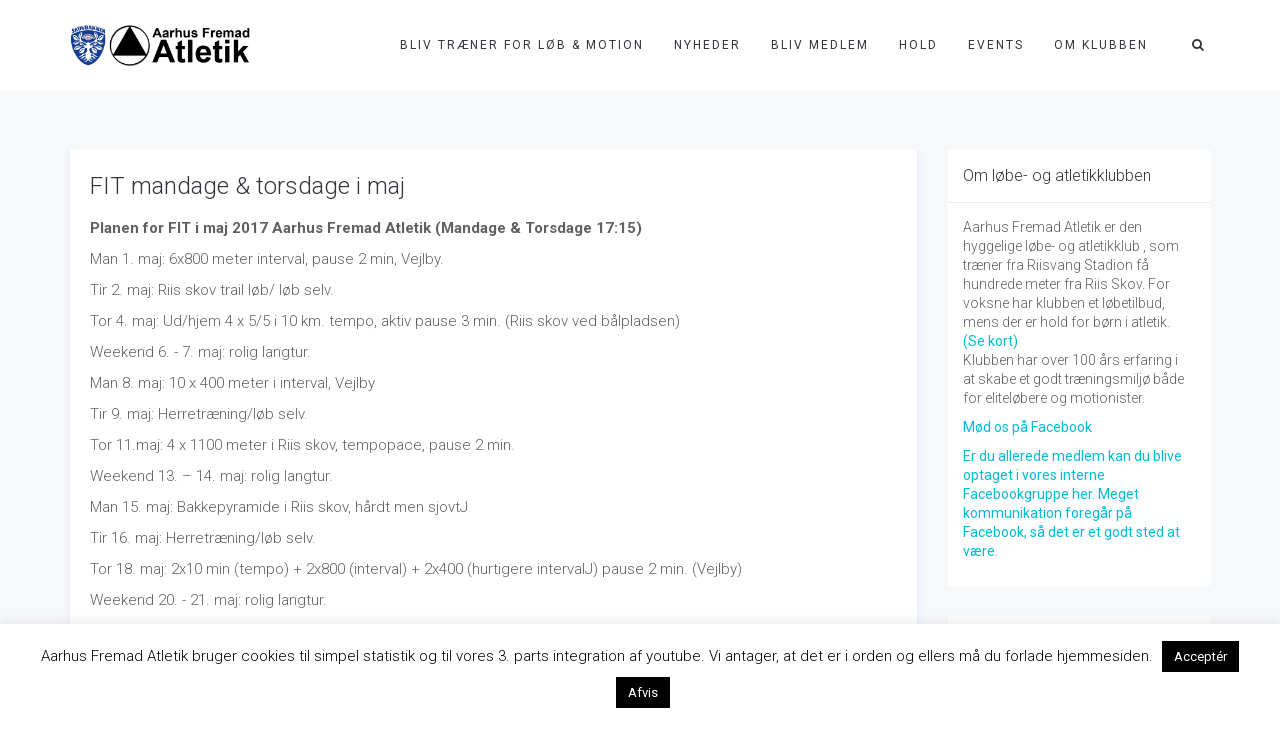

--- FILE ---
content_type: text/html; charset=UTF-8
request_url: http://aarhusfremad.com/category/traening/
body_size: 22928
content:
<!DOCTYPE html>
<html lang="da-DK">
<head>
	<meta charset="UTF-8"/>
	<meta http-equiv="X-UA-Compatible" content="IE=edge">
	<meta name="viewport" content="width=device-width, initial-scale=1">
	<title>Træning - Aarhus Fremad Atletik</title>
<meta name='robots' content='max-image-preview:large' />
<script type="text/javascript">
var ajaxurl = "http://aarhusfremad.com/wp-admin/admin-ajax.php";
var ff_template_url = "http://aarhusfremad.com/wp-content/themes/ark";
</script>
<link rel='dns-prefetch' href='//fonts.googleapis.com' />
<link rel='dns-prefetch' href='//s.w.org' />
<link rel="alternate" type="application/rss+xml" title="Aarhus Fremad Atletik &raquo; Feed" href="http://aarhusfremad.com/feed/" />
<link rel="alternate" type="application/rss+xml" title="Aarhus Fremad Atletik &raquo;-kommentar-feed" href="http://aarhusfremad.com/comments/feed/" />
<link rel="alternate" type="text/calendar" title="Aarhus Fremad Atletik &raquo; iCal Feed" href="http://aarhusfremad.com/events-calendar/?ical=1" />
<link rel="alternate" type="application/rss+xml" title="Aarhus Fremad Atletik &raquo; Træning-kategori-feed" href="http://aarhusfremad.com/category/traening/feed/" />
<script type="text/javascript">
window._wpemojiSettings = {"baseUrl":"https:\/\/s.w.org\/images\/core\/emoji\/14.0.0\/72x72\/","ext":".png","svgUrl":"https:\/\/s.w.org\/images\/core\/emoji\/14.0.0\/svg\/","svgExt":".svg","source":{"concatemoji":"http:\/\/aarhusfremad.com\/wp-includes\/js\/wp-emoji-release.min.js?ver=6.0.11"}};
/*! This file is auto-generated */
!function(e,a,t){var n,r,o,i=a.createElement("canvas"),p=i.getContext&&i.getContext("2d");function s(e,t){var a=String.fromCharCode,e=(p.clearRect(0,0,i.width,i.height),p.fillText(a.apply(this,e),0,0),i.toDataURL());return p.clearRect(0,0,i.width,i.height),p.fillText(a.apply(this,t),0,0),e===i.toDataURL()}function c(e){var t=a.createElement("script");t.src=e,t.defer=t.type="text/javascript",a.getElementsByTagName("head")[0].appendChild(t)}for(o=Array("flag","emoji"),t.supports={everything:!0,everythingExceptFlag:!0},r=0;r<o.length;r++)t.supports[o[r]]=function(e){if(!p||!p.fillText)return!1;switch(p.textBaseline="top",p.font="600 32px Arial",e){case"flag":return s([127987,65039,8205,9895,65039],[127987,65039,8203,9895,65039])?!1:!s([55356,56826,55356,56819],[55356,56826,8203,55356,56819])&&!s([55356,57332,56128,56423,56128,56418,56128,56421,56128,56430,56128,56423,56128,56447],[55356,57332,8203,56128,56423,8203,56128,56418,8203,56128,56421,8203,56128,56430,8203,56128,56423,8203,56128,56447]);case"emoji":return!s([129777,127995,8205,129778,127999],[129777,127995,8203,129778,127999])}return!1}(o[r]),t.supports.everything=t.supports.everything&&t.supports[o[r]],"flag"!==o[r]&&(t.supports.everythingExceptFlag=t.supports.everythingExceptFlag&&t.supports[o[r]]);t.supports.everythingExceptFlag=t.supports.everythingExceptFlag&&!t.supports.flag,t.DOMReady=!1,t.readyCallback=function(){t.DOMReady=!0},t.supports.everything||(n=function(){t.readyCallback()},a.addEventListener?(a.addEventListener("DOMContentLoaded",n,!1),e.addEventListener("load",n,!1)):(e.attachEvent("onload",n),a.attachEvent("onreadystatechange",function(){"complete"===a.readyState&&t.readyCallback()})),(e=t.source||{}).concatemoji?c(e.concatemoji):e.wpemoji&&e.twemoji&&(c(e.twemoji),c(e.wpemoji)))}(window,document,window._wpemojiSettings);
</script>
<style type="text/css">
img.wp-smiley,
img.emoji {
	display: inline !important;
	border: none !important;
	box-shadow: none !important;
	height: 1em !important;
	width: 1em !important;
	margin: 0 0.07em !important;
	vertical-align: -0.1em !important;
	background: none !important;
	padding: 0 !important;
}
</style>
	<link rel='stylesheet' id='animate-css'  href='http://aarhusfremad.com/wp-content/plugins/fresh-framework//framework/themes/builder/metaBoxThemeBuilder/assets/freshGrid/extern/animate.css/animate.min.css?ver=1.63.0' type='text/css' media='all' />
<link rel='stylesheet' id='ff-freshgrid-css'  href='http://aarhusfremad.com/wp-content/plugins/fresh-framework//framework/themes/builder/metaBoxThemeBuilder/assets/freshGrid/freshGrid.css?ver=1.63.0' type='text/css' media='all' />
<link rel='stylesheet' id='wp-block-library-css'  href='http://aarhusfremad.com/wp-includes/css/dist/block-library/style.min.css?ver=6.0.11' type='text/css' media='all' />
<style id='global-styles-inline-css' type='text/css'>
body{--wp--preset--color--black: #000000;--wp--preset--color--cyan-bluish-gray: #abb8c3;--wp--preset--color--white: #ffffff;--wp--preset--color--pale-pink: #f78da7;--wp--preset--color--vivid-red: #cf2e2e;--wp--preset--color--luminous-vivid-orange: #ff6900;--wp--preset--color--luminous-vivid-amber: #fcb900;--wp--preset--color--light-green-cyan: #7bdcb5;--wp--preset--color--vivid-green-cyan: #00d084;--wp--preset--color--pale-cyan-blue: #8ed1fc;--wp--preset--color--vivid-cyan-blue: #0693e3;--wp--preset--color--vivid-purple: #9b51e0;--wp--preset--gradient--vivid-cyan-blue-to-vivid-purple: linear-gradient(135deg,rgba(6,147,227,1) 0%,rgb(155,81,224) 100%);--wp--preset--gradient--light-green-cyan-to-vivid-green-cyan: linear-gradient(135deg,rgb(122,220,180) 0%,rgb(0,208,130) 100%);--wp--preset--gradient--luminous-vivid-amber-to-luminous-vivid-orange: linear-gradient(135deg,rgba(252,185,0,1) 0%,rgba(255,105,0,1) 100%);--wp--preset--gradient--luminous-vivid-orange-to-vivid-red: linear-gradient(135deg,rgba(255,105,0,1) 0%,rgb(207,46,46) 100%);--wp--preset--gradient--very-light-gray-to-cyan-bluish-gray: linear-gradient(135deg,rgb(238,238,238) 0%,rgb(169,184,195) 100%);--wp--preset--gradient--cool-to-warm-spectrum: linear-gradient(135deg,rgb(74,234,220) 0%,rgb(151,120,209) 20%,rgb(207,42,186) 40%,rgb(238,44,130) 60%,rgb(251,105,98) 80%,rgb(254,248,76) 100%);--wp--preset--gradient--blush-light-purple: linear-gradient(135deg,rgb(255,206,236) 0%,rgb(152,150,240) 100%);--wp--preset--gradient--blush-bordeaux: linear-gradient(135deg,rgb(254,205,165) 0%,rgb(254,45,45) 50%,rgb(107,0,62) 100%);--wp--preset--gradient--luminous-dusk: linear-gradient(135deg,rgb(255,203,112) 0%,rgb(199,81,192) 50%,rgb(65,88,208) 100%);--wp--preset--gradient--pale-ocean: linear-gradient(135deg,rgb(255,245,203) 0%,rgb(182,227,212) 50%,rgb(51,167,181) 100%);--wp--preset--gradient--electric-grass: linear-gradient(135deg,rgb(202,248,128) 0%,rgb(113,206,126) 100%);--wp--preset--gradient--midnight: linear-gradient(135deg,rgb(2,3,129) 0%,rgb(40,116,252) 100%);--wp--preset--duotone--dark-grayscale: url('#wp-duotone-dark-grayscale');--wp--preset--duotone--grayscale: url('#wp-duotone-grayscale');--wp--preset--duotone--purple-yellow: url('#wp-duotone-purple-yellow');--wp--preset--duotone--blue-red: url('#wp-duotone-blue-red');--wp--preset--duotone--midnight: url('#wp-duotone-midnight');--wp--preset--duotone--magenta-yellow: url('#wp-duotone-magenta-yellow');--wp--preset--duotone--purple-green: url('#wp-duotone-purple-green');--wp--preset--duotone--blue-orange: url('#wp-duotone-blue-orange');--wp--preset--font-size--small: 13px;--wp--preset--font-size--medium: 20px;--wp--preset--font-size--large: 36px;--wp--preset--font-size--x-large: 42px;}.has-black-color{color: var(--wp--preset--color--black) !important;}.has-cyan-bluish-gray-color{color: var(--wp--preset--color--cyan-bluish-gray) !important;}.has-white-color{color: var(--wp--preset--color--white) !important;}.has-pale-pink-color{color: var(--wp--preset--color--pale-pink) !important;}.has-vivid-red-color{color: var(--wp--preset--color--vivid-red) !important;}.has-luminous-vivid-orange-color{color: var(--wp--preset--color--luminous-vivid-orange) !important;}.has-luminous-vivid-amber-color{color: var(--wp--preset--color--luminous-vivid-amber) !important;}.has-light-green-cyan-color{color: var(--wp--preset--color--light-green-cyan) !important;}.has-vivid-green-cyan-color{color: var(--wp--preset--color--vivid-green-cyan) !important;}.has-pale-cyan-blue-color{color: var(--wp--preset--color--pale-cyan-blue) !important;}.has-vivid-cyan-blue-color{color: var(--wp--preset--color--vivid-cyan-blue) !important;}.has-vivid-purple-color{color: var(--wp--preset--color--vivid-purple) !important;}.has-black-background-color{background-color: var(--wp--preset--color--black) !important;}.has-cyan-bluish-gray-background-color{background-color: var(--wp--preset--color--cyan-bluish-gray) !important;}.has-white-background-color{background-color: var(--wp--preset--color--white) !important;}.has-pale-pink-background-color{background-color: var(--wp--preset--color--pale-pink) !important;}.has-vivid-red-background-color{background-color: var(--wp--preset--color--vivid-red) !important;}.has-luminous-vivid-orange-background-color{background-color: var(--wp--preset--color--luminous-vivid-orange) !important;}.has-luminous-vivid-amber-background-color{background-color: var(--wp--preset--color--luminous-vivid-amber) !important;}.has-light-green-cyan-background-color{background-color: var(--wp--preset--color--light-green-cyan) !important;}.has-vivid-green-cyan-background-color{background-color: var(--wp--preset--color--vivid-green-cyan) !important;}.has-pale-cyan-blue-background-color{background-color: var(--wp--preset--color--pale-cyan-blue) !important;}.has-vivid-cyan-blue-background-color{background-color: var(--wp--preset--color--vivid-cyan-blue) !important;}.has-vivid-purple-background-color{background-color: var(--wp--preset--color--vivid-purple) !important;}.has-black-border-color{border-color: var(--wp--preset--color--black) !important;}.has-cyan-bluish-gray-border-color{border-color: var(--wp--preset--color--cyan-bluish-gray) !important;}.has-white-border-color{border-color: var(--wp--preset--color--white) !important;}.has-pale-pink-border-color{border-color: var(--wp--preset--color--pale-pink) !important;}.has-vivid-red-border-color{border-color: var(--wp--preset--color--vivid-red) !important;}.has-luminous-vivid-orange-border-color{border-color: var(--wp--preset--color--luminous-vivid-orange) !important;}.has-luminous-vivid-amber-border-color{border-color: var(--wp--preset--color--luminous-vivid-amber) !important;}.has-light-green-cyan-border-color{border-color: var(--wp--preset--color--light-green-cyan) !important;}.has-vivid-green-cyan-border-color{border-color: var(--wp--preset--color--vivid-green-cyan) !important;}.has-pale-cyan-blue-border-color{border-color: var(--wp--preset--color--pale-cyan-blue) !important;}.has-vivid-cyan-blue-border-color{border-color: var(--wp--preset--color--vivid-cyan-blue) !important;}.has-vivid-purple-border-color{border-color: var(--wp--preset--color--vivid-purple) !important;}.has-vivid-cyan-blue-to-vivid-purple-gradient-background{background: var(--wp--preset--gradient--vivid-cyan-blue-to-vivid-purple) !important;}.has-light-green-cyan-to-vivid-green-cyan-gradient-background{background: var(--wp--preset--gradient--light-green-cyan-to-vivid-green-cyan) !important;}.has-luminous-vivid-amber-to-luminous-vivid-orange-gradient-background{background: var(--wp--preset--gradient--luminous-vivid-amber-to-luminous-vivid-orange) !important;}.has-luminous-vivid-orange-to-vivid-red-gradient-background{background: var(--wp--preset--gradient--luminous-vivid-orange-to-vivid-red) !important;}.has-very-light-gray-to-cyan-bluish-gray-gradient-background{background: var(--wp--preset--gradient--very-light-gray-to-cyan-bluish-gray) !important;}.has-cool-to-warm-spectrum-gradient-background{background: var(--wp--preset--gradient--cool-to-warm-spectrum) !important;}.has-blush-light-purple-gradient-background{background: var(--wp--preset--gradient--blush-light-purple) !important;}.has-blush-bordeaux-gradient-background{background: var(--wp--preset--gradient--blush-bordeaux) !important;}.has-luminous-dusk-gradient-background{background: var(--wp--preset--gradient--luminous-dusk) !important;}.has-pale-ocean-gradient-background{background: var(--wp--preset--gradient--pale-ocean) !important;}.has-electric-grass-gradient-background{background: var(--wp--preset--gradient--electric-grass) !important;}.has-midnight-gradient-background{background: var(--wp--preset--gradient--midnight) !important;}.has-small-font-size{font-size: var(--wp--preset--font-size--small) !important;}.has-medium-font-size{font-size: var(--wp--preset--font-size--medium) !important;}.has-large-font-size{font-size: var(--wp--preset--font-size--large) !important;}.has-x-large-font-size{font-size: var(--wp--preset--font-size--x-large) !important;}
</style>
<link rel='stylesheet' id='cookie-law-info-css'  href='http://aarhusfremad.com/wp-content/plugins/cookie-law-info/public/css/cookie-law-info-public.css?ver=2.0.6' type='text/css' media='all' />
<link rel='stylesheet' id='cookie-law-info-gdpr-css'  href='http://aarhusfremad.com/wp-content/plugins/cookie-law-info/public/css/cookie-law-info-gdpr.css?ver=2.0.6' type='text/css' media='all' />
<link rel='stylesheet' id='widgetopts-styles-css'  href='http://aarhusfremad.com/wp-content/plugins/widget-options/assets/css/widget-options.css' type='text/css' media='all' />
<link rel='stylesheet' id='wp-event-manager-frontend-css'  href='http://aarhusfremad.com/wp-content/plugins/wp-event-manager/assets/css/frontend.min.css?ver=6.0.11' type='text/css' media='all' />
<link rel='stylesheet' id='wp-event-manager-jquery-ui-css-css'  href='http://aarhusfremad.com/wp-content/plugins/wp-event-manager/assets/js/jquery-ui/jquery-ui.css?ver=6.0.11' type='text/css' media='all' />
<link rel='stylesheet' id='wp-event-manager-jquery-timepicker-css-css'  href='http://aarhusfremad.com/wp-content/plugins/wp-event-manager/assets/js/jquery-timepicker/jquery.timepicker.min.css?ver=6.0.11' type='text/css' media='all' />
<link rel='stylesheet' id='wp-event-manager-grid-style-css'  href='http://aarhusfremad.com/wp-content/plugins/wp-event-manager/assets/css/wpem-grid.min.css?ver=6.0.11' type='text/css' media='all' />
<link rel='stylesheet' id='wp-event-manager-font-style-css'  href='http://aarhusfremad.com/wp-content/plugins/wp-event-manager/assets/fonts/style.css?ver=6.0.11' type='text/css' media='all' />
<link rel='stylesheet' id='bootstrap-css'  href='http://aarhusfremad.com/wp-content/themes/ark/assets/plugins/bootstrap/css/bootstrap.min.css?ver=3.3.7' type='text/css' media='all' />
<link rel='stylesheet' id='jquery.mCustomScrollbar-css'  href='http://aarhusfremad.com/wp-content/themes/ark/assets/plugins/scrollbar/jquery.mCustomScrollbar.css?ver=3.1.12' type='text/css' media='all' />
<link rel='stylesheet' id='owl.carousel-css'  href='http://aarhusfremad.com/wp-content/themes/ark/assets/plugins/owl-carousel/assets/owl.carousel.css?ver=1.3.2' type='text/css' media='all' />
<link rel='stylesheet' id='magnific-popup-css'  href='http://aarhusfremad.com/wp-content/themes/ark/assets/plugins/magnific-popup/magnific-popup.css?ver=1.1.0' type='text/css' media='all' />
<link rel='stylesheet' id='cubeportfolio-css'  href='http://aarhusfremad.com/wp-content/themes/ark/assets/plugins/cubeportfolio/css/cubeportfolio.min.css?ver=3.8.0' type='text/css' media='all' />
<link rel='stylesheet' id='freshframework-font-awesome4-css'  href='http://aarhusfremad.com/wp-content/plugins/fresh-framework/framework/extern/iconfonts/ff-font-awesome4/ff-font-awesome4.css?ver=6.0.11' type='text/css' media='all' />
<link rel='stylesheet' id='freshframework-font-et-line-css'  href='http://aarhusfremad.com/wp-content/plugins/fresh-framework/framework/extern/iconfonts/ff-font-et-line/ff-font-et-line.css?ver=6.0.11' type='text/css' media='all' />
<link rel='stylesheet' id='freshframework-simple-line-icons-css'  href='http://aarhusfremad.com/wp-content/plugins/fresh-framework/framework/extern/iconfonts/ff-font-simple-line-icons/ff-font-simple-line-icons.css?ver=6.0.11' type='text/css' media='all' />
<link rel='stylesheet' id='ark-style-css'  href='http://aarhusfremad.com/wp-content/themes/ark/style.css?ver=6.0.11' type='text/css' media='all' />
<style id='ark-style-inline-css' type='text/css'>
body,p,.ff-richtext,li,li a,a,h1, h2, h3, h4, h5, h6 ,.progress-box-v1 .progress-title,.progress-box-v2 .progress-title,.team-v5-progress-box .progress-title,.pricing-list-v1 .pricing-list-v1-header-title,.team-v3 .progress-box .progress-title,.rating-container .caption > .label,.theme-portfolio .cbp-l-filters-alignRight,.theme-portfolio .cbp-l-filters-alignLeft,.theme-portfolio .cbp-l-filters-alignCenter,.theme-portfolio .cbp-filter-item,.theme-portfolio .cbp-l-loadMore-button .cbp-l-loadMore-link,.theme-portfolio .cbp-l-loadMore-button .cbp-l-loadMore-button-link,.theme-portfolio .cbp-l-loadMore-text .cbp-l-loadMore-link,.theme-portfolio .cbp-l-loadMore-text .cbp-l-loadMore-button-link,.theme-portfolio-v2 .cbp-l-filters-alignRight .cbp-filter-item,.theme-portfolio-v3 .cbp-l-filters-button .cbp-filter-item,.zeus .tp-bullet-title{font-family:'Roboto',Arial,sans-serif}

.blog-classic .blog-classic-label,.blog-classic .blog-classic-subtitle,.blog-grid .blog-grid-title-el,.blog-grid .blog-grid-title-el .blog-grid-title-link,.blog-grid .blog-grid-supplemental-title,.op-b-blog .blog-grid-supplemental-title,.blog-grid .blog-grid-supplemental-category,.blog-grid-supplemental .blog-grid-supplemental-title a,.blog-teaser .blog-teaser-category .blog-teaser-category-title,.blog-teaser .blog-teaser-category .blog-teaser-category-title a,.news-v8 .news-v8-category a,.news-v1 .news-v1-heading .news-v1-heading-title > a,.news-v1 .news-v1-quote:before,.news-v2 .news-v2-subtitle,.news-v2 .news-v2-subtitle a,.ff-news-v3-meta-data,.ff-news-v3-meta-data a,.news-v3 .news-v3-content .news-v3-subtitle,.news-v6 .news-v6-subtitle,.news-v7 .news-v7-subtitle,.news-v8 .news-v8-category,.blog-simple-slider .op-b-blog-title,.blog-simple-slider .op-b-blog-title a,.heading-v1 .heading-v1-title,.heading-v1 .heading-v1-title p,.testimonials-v7 .testimonials-v7-title .sign,.team-v3 .team-v3-member-position,.heading-v1 .heading-v1-subtitle,.heading-v1 .heading-v1-subtitle p,.heading-v2 .heading-v2-text,.heading-v2 .heading-v2-text p,.heading-v3 .heading-v3-text,.heading-v3 .heading-v3-text p,.heading-v4 .heading-v4-subtitle,.heading-v4 .heading-v4-subtitle p,.newsletter-v2 .newsletter-v2-title span.sign,.quote-socials-v1 .quote-socials-v1-quote,.quote-socials-v1 .quote-socials-v1-quote p,.sliding-bg .sliding-bg-title,.timeline-v4 .timeline-v4-subtitle, .timeline-v4 .timeline-v4-subtitle a,.counters-v2 .counters-v2-subtitle,.icon-box-v2 .icon-box-v2-body-subtitle,.i-banner-v1 .i-banner-v1-heading .i-banner-v1-member-position,.i-banner-v1 .i-banner-v1-quote,.i-banner-v3 .i-banner-v3-subtitle,.newsletter-v2 .newsletter-v2-title:before,.piechart-v1 .piechart-v1-body .piechart-v1-body-subtitle,.pricing-list-v1 .pricing-list-v1-body .pricing-list-v1-header-subtitle,.pricing-list-v2 .pricing-list-v2-header-title,.pricing-list-v3 .pricing-list-v3-text,.promo-block-v2 .promo-block-v2-text,.promo-block-v2 .promo-block-v2-text p,.promo-block-v3 .promo-block-v3-subtitle,.services-v1 .services-v1-subtitle,.services-v10 .services-v10-no,.services-v11 .services-v11-subtitle,.slider-block-v1 .slider-block-v1-subtitle,.team-v3 .team-v3-header .team-v3-member-position,.team-v4 .team-v4-content .team-v4-member-position,.testimonials-v1 .testimonials-v1-author-position,.testimonials-v3 .testimonials-v3-subtitle:before,.testimonials-v3 .testimonials-v3-subtitle span.sign,.testimonials-v3 .testimonials-v3-author,.testimonials-v5 .testimonials-v5-quote-text,.testimonials-v5 .testimonials-v5-quote-text p,.testimonials-v6 .testimonials-v6-element .testimonials-v6-position,.testimonials-v6 .testimonials-v6-quote-text,.testimonials-v6 .testimonials-v6-quote-text p,.testimonials-v7 .testimonials-v7-title:before,.testimonials-v7 .testimonials-v7-author,.testimonials-v7-title-span,.footer .footer-testimonials .footer-testimonials-quote:before,.animated-headline-v1 .animated-headline-v1-subtitle,.news-v3 .news-v3-content .news-v3-subtitle,.news-v3 .news-v3-content .news-v3-subtitle a,.theme-ci-v1 .theme-ci-v1-item .theme-ci-v1-title{font-family:null,Arial,sans-serif}

code, kbd, pre, samp{font-family:'Courier New', Courier, monospace,Arial,sans-serif}

.custom-font-1{font-family:Arial, Helvetica, sans-serif,Arial,sans-serif}

.custom-font-2{font-family:Arial, Helvetica, sans-serif,Arial,sans-serif}

.custom-font-3{font-family:Arial, Helvetica, sans-serif,Arial,sans-serif}

.custom-font-4{font-family:Arial, Helvetica, sans-serif,Arial,sans-serif}

.custom-font-5{font-family:Arial, Helvetica, sans-serif,Arial,sans-serif}

.custom-font-6{font-family:Arial, Helvetica, sans-serif,Arial,sans-serif}

.custom-font-7{font-family:Arial, Helvetica, sans-serif,Arial,sans-serif}

.custom-font-8{font-family:Arial, Helvetica, sans-serif,Arial,sans-serif}


</style>
<link rel='stylesheet' id='ark-google-fonts-css'  href='//fonts.googleapis.com/css?family=Roboto%3A300%2C400%2C500%2C600%2C700%2C300i%2C400i%2C700i%7Cnull%3A300%2C400%2C500%2C600%2C700%2C300i%2C400i%2C700i&#038;subset=cyrillic%2Ccyrillic-ext%2Cgreek%2Cgreek-ext%2Clatin%2Clatin-ext%2Cvietnamese&#038;ver=1.63.0' type='text/css' media='all' />
<link rel='stylesheet' id='ark-colors-css'  href='http://aarhusfremad.com/wp-content/uploads/freshframework/css/colors.css?ver=6.0.11' type='text/css' media='all' />
<link rel='stylesheet' id='twentytwenty-css'  href='http://aarhusfremad.com/wp-content/themes/ark/assets/plugins/twentytwenty/css/twentytwenty.css?ver=6.0.11' type='text/css' media='all' />
<script type='text/javascript' src='http://aarhusfremad.com/wp-includes/js/jquery/jquery.min.js?ver=3.6.0' id='jquery-core-js'></script>
<script type='text/javascript' src='http://aarhusfremad.com/wp-includes/js/jquery/jquery-migrate.min.js?ver=3.3.2' id='jquery-migrate-js'></script>
<script type='text/javascript' id='cookie-law-info-js-extra'>
/* <![CDATA[ */
var Cli_Data = {"nn_cookie_ids":[],"cookielist":[],"non_necessary_cookies":[],"ccpaEnabled":"","ccpaRegionBased":"","ccpaBarEnabled":"","strictlyEnabled":["necessary","obligatoire"],"ccpaType":"gdpr","js_blocking":"","custom_integration":"","triggerDomRefresh":"","secure_cookies":""};
var cli_cookiebar_settings = {"animate_speed_hide":"500","animate_speed_show":"500","background":"#FFF","border":"#b1a6a6c2","border_on":"","button_1_button_colour":"#000","button_1_button_hover":"#000000","button_1_link_colour":"#fff","button_1_as_button":"1","button_1_new_win":"","button_2_button_colour":"#333","button_2_button_hover":"#292929","button_2_link_colour":"#444","button_2_as_button":"","button_2_hidebar":"","button_3_button_colour":"#000","button_3_button_hover":"#000000","button_3_link_colour":"#fff","button_3_as_button":"1","button_3_new_win":"","button_4_button_colour":"#000","button_4_button_hover":"#000000","button_4_link_colour":"#fff","button_4_as_button":"1","button_7_button_colour":"#61a229","button_7_button_hover":"#4e8221","button_7_link_colour":"#fff","button_7_as_button":"1","button_7_new_win":"","font_family":"inherit","header_fix":"","notify_animate_hide":"1","notify_animate_show":"","notify_div_id":"#cookie-law-info-bar","notify_position_horizontal":"right","notify_position_vertical":"bottom","scroll_close":"","scroll_close_reload":"","accept_close_reload":"","reject_close_reload":"","showagain_tab":"1","showagain_background":"#fff","showagain_border":"#000","showagain_div_id":"#cookie-law-info-again","showagain_x_position":"100px","text":"#000","show_once_yn":"","show_once":"10000","logging_on":"","as_popup":"","popup_overlay":"1","bar_heading_text":"","cookie_bar_as":"banner","popup_showagain_position":"bottom-right","widget_position":"left"};
var log_object = {"ajax_url":"http:\/\/aarhusfremad.com\/wp-admin\/admin-ajax.php"};
/* ]]> */
</script>
<script type='text/javascript' src='http://aarhusfremad.com/wp-content/plugins/cookie-law-info/public/js/cookie-law-info-public.js?ver=2.0.6' id='cookie-law-info-js'></script>
<!--[if lt IE 9]>
<script type='text/javascript' src='http://aarhusfremad.com/wp-content/themes/ark/assets/plugins/html5shiv.js?ver=3.7.3' id='ie_html5shiv-js'></script>
<![endif]-->
<!--[if lt IE 9]>
<script type='text/javascript' src='http://aarhusfremad.com/wp-content/themes/ark/assets/plugins/respond.min.js?ver=1.1.0' id='respond-js'></script>
<![endif]-->
<link rel="https://api.w.org/" href="http://aarhusfremad.com/wp-json/" /><link rel="alternate" type="application/json" href="http://aarhusfremad.com/wp-json/wp/v2/categories/32" /><link rel="EditURI" type="application/rsd+xml" title="RSD" href="http://aarhusfremad.com/xmlrpc.php?rsd" />
<link rel="wlwmanifest" type="application/wlwmanifest+xml" href="http://aarhusfremad.com/wp-includes/wlwmanifest.xml" /> 
<meta name="generator" content="WordPress 6.0.11" />
<meta name="tec-api-version" content="v1"><meta name="tec-api-origin" content="http://aarhusfremad.com"><link rel="alternate" href="http://aarhusfremad.com/wp-json/tribe/events/v1/" /><link rel="icon" href="http://aarhusfremad.com/wp-content/uploads/2017/05/cropped-logoHeader-1-32x32.png" sizes="32x32" />
<link rel="icon" href="http://aarhusfremad.com/wp-content/uploads/2017/05/cropped-logoHeader-1-192x192.png" sizes="192x192" />
<link rel="apple-touch-icon" href="http://aarhusfremad.com/wp-content/uploads/2017/05/cropped-logoHeader-1-180x180.png" />
<meta name="msapplication-TileImage" content="http://aarhusfremad.com/wp-content/uploads/2017/05/cropped-logoHeader-1-270x270.png" />
</head>
<body class="archive category category-traening category-32 tribe-no-js appear-animate ark">
<svg xmlns="http://www.w3.org/2000/svg" viewBox="0 0 0 0" width="0" height="0" focusable="false" role="none" style="visibility: hidden; position: absolute; left: -9999px; overflow: hidden;" ><defs><filter id="wp-duotone-dark-grayscale"><feColorMatrix color-interpolation-filters="sRGB" type="matrix" values=" .299 .587 .114 0 0 .299 .587 .114 0 0 .299 .587 .114 0 0 .299 .587 .114 0 0 " /><feComponentTransfer color-interpolation-filters="sRGB" ><feFuncR type="table" tableValues="0 0.49803921568627" /><feFuncG type="table" tableValues="0 0.49803921568627" /><feFuncB type="table" tableValues="0 0.49803921568627" /><feFuncA type="table" tableValues="1 1" /></feComponentTransfer><feComposite in2="SourceGraphic" operator="in" /></filter></defs></svg><svg xmlns="http://www.w3.org/2000/svg" viewBox="0 0 0 0" width="0" height="0" focusable="false" role="none" style="visibility: hidden; position: absolute; left: -9999px; overflow: hidden;" ><defs><filter id="wp-duotone-grayscale"><feColorMatrix color-interpolation-filters="sRGB" type="matrix" values=" .299 .587 .114 0 0 .299 .587 .114 0 0 .299 .587 .114 0 0 .299 .587 .114 0 0 " /><feComponentTransfer color-interpolation-filters="sRGB" ><feFuncR type="table" tableValues="0 1" /><feFuncG type="table" tableValues="0 1" /><feFuncB type="table" tableValues="0 1" /><feFuncA type="table" tableValues="1 1" /></feComponentTransfer><feComposite in2="SourceGraphic" operator="in" /></filter></defs></svg><svg xmlns="http://www.w3.org/2000/svg" viewBox="0 0 0 0" width="0" height="0" focusable="false" role="none" style="visibility: hidden; position: absolute; left: -9999px; overflow: hidden;" ><defs><filter id="wp-duotone-purple-yellow"><feColorMatrix color-interpolation-filters="sRGB" type="matrix" values=" .299 .587 .114 0 0 .299 .587 .114 0 0 .299 .587 .114 0 0 .299 .587 .114 0 0 " /><feComponentTransfer color-interpolation-filters="sRGB" ><feFuncR type="table" tableValues="0.54901960784314 0.98823529411765" /><feFuncG type="table" tableValues="0 1" /><feFuncB type="table" tableValues="0.71764705882353 0.25490196078431" /><feFuncA type="table" tableValues="1 1" /></feComponentTransfer><feComposite in2="SourceGraphic" operator="in" /></filter></defs></svg><svg xmlns="http://www.w3.org/2000/svg" viewBox="0 0 0 0" width="0" height="0" focusable="false" role="none" style="visibility: hidden; position: absolute; left: -9999px; overflow: hidden;" ><defs><filter id="wp-duotone-blue-red"><feColorMatrix color-interpolation-filters="sRGB" type="matrix" values=" .299 .587 .114 0 0 .299 .587 .114 0 0 .299 .587 .114 0 0 .299 .587 .114 0 0 " /><feComponentTransfer color-interpolation-filters="sRGB" ><feFuncR type="table" tableValues="0 1" /><feFuncG type="table" tableValues="0 0.27843137254902" /><feFuncB type="table" tableValues="0.5921568627451 0.27843137254902" /><feFuncA type="table" tableValues="1 1" /></feComponentTransfer><feComposite in2="SourceGraphic" operator="in" /></filter></defs></svg><svg xmlns="http://www.w3.org/2000/svg" viewBox="0 0 0 0" width="0" height="0" focusable="false" role="none" style="visibility: hidden; position: absolute; left: -9999px; overflow: hidden;" ><defs><filter id="wp-duotone-midnight"><feColorMatrix color-interpolation-filters="sRGB" type="matrix" values=" .299 .587 .114 0 0 .299 .587 .114 0 0 .299 .587 .114 0 0 .299 .587 .114 0 0 " /><feComponentTransfer color-interpolation-filters="sRGB" ><feFuncR type="table" tableValues="0 0" /><feFuncG type="table" tableValues="0 0.64705882352941" /><feFuncB type="table" tableValues="0 1" /><feFuncA type="table" tableValues="1 1" /></feComponentTransfer><feComposite in2="SourceGraphic" operator="in" /></filter></defs></svg><svg xmlns="http://www.w3.org/2000/svg" viewBox="0 0 0 0" width="0" height="0" focusable="false" role="none" style="visibility: hidden; position: absolute; left: -9999px; overflow: hidden;" ><defs><filter id="wp-duotone-magenta-yellow"><feColorMatrix color-interpolation-filters="sRGB" type="matrix" values=" .299 .587 .114 0 0 .299 .587 .114 0 0 .299 .587 .114 0 0 .299 .587 .114 0 0 " /><feComponentTransfer color-interpolation-filters="sRGB" ><feFuncR type="table" tableValues="0.78039215686275 1" /><feFuncG type="table" tableValues="0 0.94901960784314" /><feFuncB type="table" tableValues="0.35294117647059 0.47058823529412" /><feFuncA type="table" tableValues="1 1" /></feComponentTransfer><feComposite in2="SourceGraphic" operator="in" /></filter></defs></svg><svg xmlns="http://www.w3.org/2000/svg" viewBox="0 0 0 0" width="0" height="0" focusable="false" role="none" style="visibility: hidden; position: absolute; left: -9999px; overflow: hidden;" ><defs><filter id="wp-duotone-purple-green"><feColorMatrix color-interpolation-filters="sRGB" type="matrix" values=" .299 .587 .114 0 0 .299 .587 .114 0 0 .299 .587 .114 0 0 .299 .587 .114 0 0 " /><feComponentTransfer color-interpolation-filters="sRGB" ><feFuncR type="table" tableValues="0.65098039215686 0.40392156862745" /><feFuncG type="table" tableValues="0 1" /><feFuncB type="table" tableValues="0.44705882352941 0.4" /><feFuncA type="table" tableValues="1 1" /></feComponentTransfer><feComposite in2="SourceGraphic" operator="in" /></filter></defs></svg><svg xmlns="http://www.w3.org/2000/svg" viewBox="0 0 0 0" width="0" height="0" focusable="false" role="none" style="visibility: hidden; position: absolute; left: -9999px; overflow: hidden;" ><defs><filter id="wp-duotone-blue-orange"><feColorMatrix color-interpolation-filters="sRGB" type="matrix" values=" .299 .587 .114 0 0 .299 .587 .114 0 0 .299 .587 .114 0 0 .299 .587 .114 0 0 " /><feComponentTransfer color-interpolation-filters="sRGB" ><feFuncR type="table" tableValues="0.098039215686275 1" /><feFuncG type="table" tableValues="0 0.66274509803922" /><feFuncB type="table" tableValues="0.84705882352941 0.41960784313725" /><feFuncA type="table" tableValues="1 1" /></feComponentTransfer><feComposite in2="SourceGraphic" operator="in" /></filter></defs></svg><div class="ffb-id-navigation-header wrapper ff-boxed-wrapper animsition "><div class="wrapper-top-space"></div><header class="ark-header  header-no-pills header header-sticky navbar-fixed-top fg-text-dark ffb-header-design"><div class="ff-ark-header-circle-shadow"></div><nav class="navbar mega-menu" role="navigation">		<div class="ark-search-field">
			<div class=" fg-container container fg-container-large  ">
				<form method="get" id="searchform" action="http://aarhusfremad.com/">
										<input
						name="s"
						type="text"
						class="form-control ark-search-field-input"
						placeholder="Search ..."
						value=""
					>

				</form>
			</div>
		</div>
		
				<div class=" fg-container container fg-container-large  ">
					<div class="menu-container">
						
													<button type="button" class="navbar-toggle" data-toggle="collapse" data-target=".nav-collapse">
								<span class="sr-only">Toggle navigation</span>
								<span class="toggle-icon"></span>
							</button>
						
												<div class="navbar-actions">

									<div class="navbar-actions-shrink search-menu ffb-ark-first-level-menu">
			<div class="search-btn">
				<i class="navbar-special-icon search-btn-default ff-font-awesome4 icon-search"></i>
				<i class="navbar-special-icon search-btn-active ff-font-awesome4 icon-times"></i>
			</div>
		</div>
								</div>

						<div class="navbar-logo fg-text-dark ffb-logo"><a class="navbar-logo-wrap" href="http://aarhusfremad.com/"><img class="navbar-logo-img navbar-logo-img-normal" src="http://aarhusfremad.com/wp-content/uploads/2019/07/LogoSkovbakkenFremad.png" alt="Aarhus Fremad Atletik"><img class="navbar-logo-img navbar-logo-img-fixed" src="http://aarhusfremad.com/wp-content/uploads/2019/07/LogoSkovbakkenFremad.png" alt="Aarhus Fremad Atletik"><img class="navbar-logo-img navbar-logo-img-mobile" src="http://aarhusfremad.com/wp-content/uploads/2019/07/LogoSkovbakkenFremad.png" alt="Aarhus Fremad Atletik"><img class="navbar-logo-img navbar-logo-img-tablet" src="http://aarhusfremad.com/wp-content/uploads/2019/07/LogoSkovbakkenFremad.png" alt="Aarhus Fremad Atletik"></a><span class="hidden header-height-info" data-desktopBeforeScroll="90" data-desktopAfterScroll="70" data-mobileBeforeScroll="90" data-tabletBeforeScroll="90"></span></div>
					</div>

					<div class="collapse navbar-collapse nav-collapse">
						<div class="menu-container">

															<ul class="nav navbar-nav navbar-nav-left">
									<li id="menu-item-6817" class="menu-item menu-item-type-post_type menu-item-object-page nav-item  menu-item-6817"><a href="http://aarhusfremad.com/bliver-traener-i-fremad/" class=" nav-item-child ffb-ark-first-level-menu ">Bliv træner for Løb &#038; Motion</a></li><li id="menu-item-7573" class="menu-item menu-item-type-post_type menu-item-object-page nav-item  menu-item-7573"><a href="http://aarhusfremad.com/nyheder/" class=" nav-item-child ffb-ark-first-level-menu ">Nyheder</a></li><li id="menu-item-3621" class="menu-item menu-item-type-post_type menu-item-object-page nav-item  menu-item-3621"><a href="http://aarhusfremad.com/medlemssiden/" class=" nav-item-child ffb-ark-first-level-menu ">Bliv medlem</a></li><li id="menu-item-35" class="menu-item menu-item-type-post_type menu-item-object-page menu-item-has-children nav-item  dropdown menu-item-35"><a href="http://aarhusfremad.com/traeningstilbud/" class=" nav-item-child ffb-ark-first-level-menu  dropdown-link ">Hold</a><a data-toggle="dropdown" href="#"  href="http://aarhusfremad.com/traeningstilbud/" class=" nav-item-child ffb-ark-first-level-menu  dropdown-toggle ">&nbsp;</a><span class="clearfix"></span><ul class="sub-menu  dropdown-menu "><li id="menu-item-6897" class="menu-item menu-item-type-post_type menu-item-object-page dropdown-menu-item menu-item-6897"><a href="http://aarhusfremad.com/faellestraening/" class=" dropdown-menu-item-child  ffb-ark-sub-level-menu ">Løb &#038; Motion</a></li><li id="menu-item-4223" class="menu-item menu-item-type-post_type menu-item-object-page dropdown-menu-item menu-item-4223"><a href="http://aarhusfremad.com/mellem-og-langdistanceholdet/" class=" dropdown-menu-item-child  ffb-ark-sub-level-menu ">Atletik Mellem/lang</a></li><li id="menu-item-7983" class="menu-item menu-item-type-post_type menu-item-object-page dropdown-menu-item menu-item-7983"><a href="http://aarhusfremad.com/sprint/" class=" dropdown-menu-item-child  ffb-ark-sub-level-menu ">Sprint</a></li><li id="menu-item-3091" class="menu-item menu-item-type-post_type menu-item-object-page dropdown-menu-item menu-item-3091"><a href="http://aarhusfremad.com/borneatletik/" class=" dropdown-menu-item-child  ffb-ark-sub-level-menu ">Børn- og ungeatletik</a></li><li id="menu-item-6908" class="menu-item menu-item-type-post_type menu-item-object-page dropdown-menu-item menu-item-6908"><a href="http://aarhusfremad.com/passivt-medlemsskab/" class=" dropdown-menu-item-child  ffb-ark-sub-level-menu ">Passivt medlemsskab</a></li></ul></li><li id="menu-item-7212" class="menu-item menu-item-type-custom menu-item-object-custom menu-item-has-children nav-item  dropdown menu-item-7212"><a href="https://aarhusfremad.com/events-calendar/" class=" nav-item-child ffb-ark-first-level-menu  dropdown-link ">Events</a><a data-toggle="dropdown" href="#"  href="https://aarhusfremad.com/events-calendar/" class=" nav-item-child ffb-ark-first-level-menu  dropdown-toggle ">&nbsp;</a><span class="clearfix"></span><ul class="sub-menu  dropdown-menu "><li id="menu-item-8020" class="menu-item menu-item-type-post_type menu-item-object-post dropdown-menu-item menu-item-8020"><a href="http://aarhusfremad.com/sparkron-egaa-engsoe-loebet-2026/" class=" dropdown-menu-item-child  ffb-ark-sub-level-menu ">SparKron Egå Engsø Løbet 2026</a></li></ul></li><li id="menu-item-31" class="menu-item menu-item-type-post_type menu-item-object-page menu-item-has-children nav-item  dropdown menu-item-31"><a href="http://aarhusfremad.com/info/" class=" nav-item-child ffb-ark-first-level-menu  dropdown-link ">Om klubben</a><a data-toggle="dropdown" href="#"  href="http://aarhusfremad.com/info/" class=" nav-item-child ffb-ark-first-level-menu  dropdown-toggle ">&nbsp;</a><span class="clearfix"></span><ul class="sub-menu  dropdown-menu "><li id="menu-item-7933" class="menu-item menu-item-type-post_type menu-item-object-page dropdown-menu-item menu-item-7933"><a href="http://aarhusfremad.com/bliver-traener-i-fremad/" class=" dropdown-menu-item-child  ffb-ark-sub-level-menu ">Bliv træner i Fremad</a></li><li id="menu-item-46" class="menu-item menu-item-type-post_type menu-item-object-page dropdown-menu-item menu-item-46"><a href="http://aarhusfremad.com/hist/" class=" dropdown-menu-item-child  ffb-ark-sub-level-menu ">Klubbens Historie</a></li><li id="menu-item-54" class="menu-item menu-item-type-post_type menu-item-object-page dropdown-menu-item menu-item-54"><a href="http://aarhusfremad.com/bestyrelsen/" class=" dropdown-menu-item-child  ffb-ark-sub-level-menu ">Bestyrelse</a></li><li id="menu-item-206" class="menu-item menu-item-type-post_type menu-item-object-page dropdown-menu-item menu-item-206"><a href="http://aarhusfremad.com/traenere/" class=" dropdown-menu-item-child  ffb-ark-sub-level-menu ">Trænere i Fremad</a></li><li id="menu-item-1088" class="menu-item menu-item-type-post_type menu-item-object-page dropdown-menu-item menu-item-1088"><a href="http://aarhusfremad.com/ranglisten-fra-1897-og-frem/" class=" dropdown-menu-item-child  ffb-ark-sub-level-menu ">Klubrekorder</a></li><li id="menu-item-5312" class="menu-item menu-item-type-post_type menu-item-object-page dropdown-menu-item menu-item-5312"><a href="http://aarhusfremad.com/elite-aktive/" class=" dropdown-menu-item-child  ffb-ark-sub-level-menu ">Elite aktive (opdateret pr. 05.01.25)</a></li><li id="menu-item-7799" class="menu-item menu-item-type-post_type menu-item-object-page dropdown-menu-item menu-item-7799"><a href="http://aarhusfremad.com/moed-de-elite-aktive/" class=" dropdown-menu-item-child  ffb-ark-sub-level-menu ">Mød de elite aktive</a></li><li id="menu-item-5206" class="menu-item menu-item-type-post_type menu-item-object-page dropdown-menu-item menu-item-5206"><a href="http://aarhusfremad.com/elitepolitik/" class=" dropdown-menu-item-child  ffb-ark-sub-level-menu ">Elitepolitik</a></li><li id="menu-item-2485" class="menu-item menu-item-type-post_type menu-item-object-page dropdown-menu-item menu-item-2485"><a href="http://aarhusfremad.com/klubtoj/" class=" dropdown-menu-item-child  ffb-ark-sub-level-menu ">Klubtøj</a></li><li id="menu-item-2184" class="menu-item menu-item-type-post_type menu-item-object-page dropdown-menu-item menu-item-2184"><a href="http://aarhusfremad.com/intervalstraekninger/" class=" dropdown-menu-item-child  ffb-ark-sub-level-menu ">Intervalstrækninger</a></li><li id="menu-item-2873" class="menu-item menu-item-type-post_type menu-item-object-page dropdown-menu-item menu-item-2873"><a href="http://aarhusfremad.com/billeder/" class=" dropdown-menu-item-child  ffb-ark-sub-level-menu ">Billeder</a></li></ul></li>								</ul>
													</div>
					</div>
				</div>
			</nav>
				</header><div class="page-wrapper"><section class="ffb-id-pfg1ldc fg-section fg-el-has-bg fg-text-dark"><span class="fg-bg"><span data-fg-bg="{&quot;type&quot;:&quot;color&quot;,&quot;opacity&quot;:1,&quot;color&quot;:&quot;#f7f8fa&quot;}" class="fg-bg-layer fg-bg-type-color " style="opacity: 1; background-color: #f7f8fa;"></span></span><div class="fg-container container fg-container-large fg-container-lvl--1 "><div class="fg-row row    " ><div class="ffb-id-pfg1ldd fg-col col-xs-12 col-md-9 fg-text-dark"><section class="ffb-id-pk1ffla blog-masonry-1 fg-text-dark"><div class="masonry-wrapper"><div class="masonry-grid" data-custom-gap-space="0"><div class="masonry-grid-item col-1"><div id="post-4768" class="post-wrapper post-4768 post type-post status-publish format-standard hentry category-faellestraening category-kvindetraening category-traening text-left fg-text-dark ffb-post-wrapper"><article class="blog-grid"><div class="blog-grid-box-shadow"><div class="blog-grid-content"><h2 class="blog-masonry-1-title masonry1 blog-grid-title-md fg-text-dark ffb-title-2"><a class="" href="http://aarhusfremad.com/fit-mandage-torsdage-i-maj/">FIT mandage &#038; torsdage i maj</a></h2><div class="blog-grid-post-content fg-text-dark ffb-p-content-3"><div class="post-content ff-richtext"><p><strong>Planen for FIT i maj 2017 Aarhus Fremad Atletik (Mandage &amp; Torsdage 17:15)</strong></p>
<p>Man 1. maj: 6x800 meter interval, pause 2 min, Vejlby.</p>
<p>Tir 2. maj: Riis skov trail løb/ løb selv.</p>
<p>Tor 4. maj: Ud/hjem 4 x 5/5 i 10 km. tempo, aktiv pause 3 min. (Riis skov ved bålpladsen)</p>
<p>Weekend 6. - 7. maj: rolig langtur.</p>
<p>Man 8. maj: 10 x 400 meter i interval, Vejlby</p>
<p>Tir 9. maj: Herretræning/løb selv.</p>
<p>Tor 11.maj: 4 x 1100 meter i Riis skov, tempopace, pause 2 min.</p>
<p>Weekend 13. – 14. maj: rolig langtur<em>.</em></p>
<p>Man 15. maj: Bakkepyramide i Riis skov, hårdt men sjovtJ</p>
<p>Tir 16. maj: Herretræning/løb selv.</p>
<p>Tor 18. maj: 2x10 min (tempo) + 2x800 (interval) + 2x400 (hurtigere intervalJ) pause 2 min. (Vejlby)</p>
<p>Weekend 20. - 21. maj: rolig langtur.</p>
<p>Man 22. maj: Fart og styrke på Vejlby</p>
<p>Tir 23. maj: Herretræning/løb selv.</p>
<p>Tor 25. maj: 5 x kongeinterval, pause: jog + 1 min.</p>
<p>Weekend 27. - 28. maj: rolig langtur.</p>
<p>Man 29. maj: Ud/hjem 6/6, 5/5 og 4/4 i tempopace, pause 2 min. (Riis skov ved is kiosken) (Søren ferie)</p>
<p>Tir 30. maj: Herretræning/løb selv.</p>
<p><em>For at finde det tempo DU skal løbe dine intervaller i anbefaler vi at gå ind på Løbesiden </em><a href="http://www.loebesiden.dk/beregn_tid.php">HER</a> <em>og indtaste den reelle konkurrence tid ind for 5/10 km (Den tid du reelt kan løbe distancen på og ikke den tid du ønsker eller arbejder på at opnå) Der finder man bl.a. også tempo for Marathon pace – Tempo ture – Repetitions intervaller og <strong>Roligt tempo</strong>.</em></p>
<p>Vel mødt</p>
<p>Søren</p>
</div></div></div><div class="blog-grid-separator fg-text-dark ffb-separator-4"></div><div class="blog-grid-supplemental fg-text-dark ffb-meta-data-5"><span class="blog-grid-supplemental-title"><span class="ff-meta-item  fg-text-dark ffb-categories-5-1"><a href="http://aarhusfremad.com/category/faellestraening/" class="ff-term-14">Fællestræning</a><span class="separator"> / </span><a href="http://aarhusfremad.com/category/kvindetraening/" class="ff-term-11">Kvindetræning</a><span class="separator"> / </span><a href="http://aarhusfremad.com/category/traening/" class="ff-term-32">Træning</a></span><span class="ff-meta-separator fg-text-dark ffb-custom-separator">&nbsp;-&nbsp;</span><span class="ff-meta-item  fg-text-dark ffb-date-5-2">04/28/2017</span></span></div></div></article></div></div><div class="masonry-grid-item col-1"><div id="post-4706" class="post-wrapper post-4706 post type-post status-publish format-standard hentry category-faellestraening category-kvindetraening category-traening tag-aarhus-fremad-traening tag-faellestraening tag-kvindetraening text-left fg-text-dark ffb-post-wrapper"><article class="blog-grid"><div class="blog-grid-box-shadow"><div class="blog-grid-content"><h2 class="blog-masonry-1-title masonry1 blog-grid-title-md fg-text-dark ffb-title-2"><a class="" href="http://aarhusfremad.com/loebetraening-kvindefaellestraening-januar-2017/">Løbetræning FIT april 2017</a></h2><div class="blog-grid-post-content fg-text-dark ffb-p-content-3"><div class="post-content ff-richtext"><p><strong>Planen for træningen april 2017 Aarhus Fremad Atletik (Mandage &amp; Torsdage 17:15)</strong></p>
<p>Weekend 1.- 2. april rolig langtur/ eller fartholder for Aarhus motion</p>
<p>Man 3. april: 1000, 800, 2X400, 800, 1000 tempo/interval, pause 1-2 min (Vejlby)</p>
<p>Tir 4. april: fællestræning tirsdage er lukket ned, men der er løb selv.</p>
<p>Tor 6.. april: 5 x 892, tempopace, Pause 2 min (Riis skov)</p>
<p>Weekend 8. – 9. april: rolig langtur.</p>
<p>Man 10. april: 5 x 800 meter i interval, pause 2-3 min. (Vejlby)</p>
<p><em>Restitutions uge </em></p>
<p><em>Tir 11. april: fællestræning tirsdage er lukket ned, men der er løb selv.</em></p>
<p><em>Skærtorsdag 13. april: løb selv tur med 2-3 tempoture. </em></p>
<p><em>Weekend 15. – 16. april: rolig langtur</em></p>
<p><em>2. påskedag mandag 17. april: Egå engsøløbet 5/10 km. eller hjælper</em></p>
<p>Tir 18. april: fællestræning tirsdage er lukket ned men der er løb selv.</p>
<p>Tor 20. april: 10 x 400 meter interval (Vejlby)</p>
<p>Weekend 22. – 23. april: rolig langtur.</p>
<p>Man 24. april: 4-5 x snydebakken med styrkeøvelser.</p>
<p>Tir 25. marts: fællestræning tirsdage er lukket ned, men der er løb selv.</p>
<p>Tor 27. april: 1200,1000,800,600,400,200 Tempo/interval. Pause 1-2 min (Vejlby)</p>
<p>Weekend 29. – 30. april: rolig langtur</p>
<p>&nbsp;</p>
<p><em>For at finde det tempo DU skal løbe dine intervaller i anbefaler vi at gå ind på Løbesiden </em><a href="http://www.loebesiden.dk/beregn_tid.php">HER</a> <em>og taster den reelle konkurrence tid ind for 5/10 km (Den tid du reelt kan løbe distancen på og ikke den tid du ønsker eller arbejder på at opnå) Der finder man bl.a. også tempo for Marathon pace – Tempo ture – Repetitions intervaller og Roligt tempo.</em></p>
<p>Vel mødt</p>
<p>Søren</p>
<p>&nbsp;</p>
</div></div></div><div class="blog-grid-separator fg-text-dark ffb-separator-4"></div><div class="blog-grid-supplemental fg-text-dark ffb-meta-data-5"><span class="blog-grid-supplemental-title"><span class="ff-meta-item  fg-text-dark ffb-categories-5-1"><a href="http://aarhusfremad.com/category/faellestraening/" class="ff-term-14">Fællestræning</a><span class="separator"> / </span><a href="http://aarhusfremad.com/category/kvindetraening/" class="ff-term-11">Kvindetræning</a><span class="separator"> / </span><a href="http://aarhusfremad.com/category/traening/" class="ff-term-32">Træning</a></span><span class="ff-meta-separator fg-text-dark ffb-custom-separator">&nbsp;-&nbsp;</span><span class="ff-meta-item  fg-text-dark ffb-date-5-2">03/31/2017</span></span></div></div></article></div></div><div class="masonry-grid-item col-1"><div id="post-4722" class="post-wrapper post-4722 post type-post status-publish format-standard hentry category-faellestraening category-kvindetraening category-traening text-left fg-text-dark ffb-post-wrapper"><article class="blog-grid"><div class="blog-grid-box-shadow"><div class="blog-grid-content"><h2 class="blog-masonry-1-title masonry1 blog-grid-title-md fg-text-dark ffb-title-2"><a class="" href="http://aarhusfremad.com/faellestraening-februar-2017/">Fællestræning februar 2017</a></h2><div class="blog-grid-post-content fg-text-dark ffb-p-content-3"><div class="post-content ff-richtext"><p><strong><span style="margin: 0px; font-family: 'Georgia',serif; font-weight: normal;"><span style="color: #000000;">Planen for Fællestræningen <strong>februar</strong> 2017 Aarhus Fremad Atletik (Mandage &amp; Torsdage 17:15)</span></span></strong></p>
<p><span style="margin: 0px; font-family: 'Georgia',serif;"><span style="color: #000000; font-family: Times New Roman;"><br />
</span><span style="color: #000000;"> Tor 2. feb: 5 min ud, hjem * 2 Nordre Strandvejen, start fra jernbanebom.) tempoturspace, pause 2:30</span></span></p>
<p><span style="margin: 0px; font-family: 'Georgia',serif;"><span style="color: #000000;">Week 4. – 5. feb: 90 min +/- 5 min, roligt løb indeholdende 2*3 min Tempopace.</span></span></p>
<p><span style="margin: 0px; font-family: 'Georgia',serif;"><span style="color: #000000;">Man 6. feb: 5*1280 meter (</span><a href="http://www.loebesiden.dk/loeberuter/?id=5840"><span style="color: #0000ff;">via VIA</span></a><span style="color: #000000;">) Tempopace, pause 2 min</span></span></p>
<p><span style="margin: 0px; font-family: 'Georgia',serif;"><span style="color: #000000;">Tir 7. feb: Rolig tur i pace 5:45, og ca. 8 km +/-</span></span></p>
<p><span style="margin: 0px; font-family: 'Georgia',serif;"><span style="color: #000000;">Tor 9. feb: 4*1000 meter Aarhus Havn/Molen i Intervalpace, Pause 2:00 min.</span></span></p>
<p><span style="margin: 0px; font-family: 'Georgia',serif;"><span style="color: #000000;">Week 11. – 12. feb: 90 min +/- 5 min, roligt tempo.</span></span></p>
<p><span style="margin: 0px; font-family: 'Georgia',serif;"><span style="color: #000000;">Man 13. feb: 8*630 m Tempointervaller på Gustav Holms Vej</span></span></p>
<p><span style="margin: 0px; font-family: 'Georgia',serif;"><span style="color: #000000;">Tir 14. feb: Rolig tur i pace 5:45, og ca. 8 km +/-</span></span></p>
<p><span style="margin: 0px; font-family: 'Georgia',serif;"><span style="color: #000000;">Tor 16. feb: </span><em><span style="margin: 0px; font-family: 'Georgia',serif; font-style: normal;"><span style="color: #000000;">4*1000 m. Udvendig lysløjpe. Tempopace – pause 2:00</span></span></em></span></p>
<p><span style="color: #000000;">Week 18. – 19. feb: 90 min roligt løb indeholdende 4*500 m Tempopace.</span></p>
<p><em><span style="margin: 0px; font-family: 'Georgia',serif; font-style: normal;"><span style="color: #000000;">Man 20. feb: </span></span></em><span style="margin: 0px; font-family: 'Georgia',serif;"><span style="color: #000000;">Hybenvej/Vedbendvej</span> <span style="color: #d1cbcb;"><em>NEW</em></span></span></p>
<p><em><span style="margin: 0px; font-family: 'Georgia',serif; font-style: normal;"><span style="color: #000000;">Tir 21. feb: </span></span></em><span style="margin: 0px; font-family: 'Georgia',serif;"><span style="color: #000000;">Rolig tur i pace 5:45, og ca. 8 km +/-</span></span></p>
<p><em><span style="margin: 0px; font-family: 'Georgia',serif; font-style: normal;"><span style="color: #000000;">Tor 23. feb: 5 * 800 meter (Birkevej/Elmevej) Tempopace, pause 2 min</span></span></em></p>
<p><em><span style="margin: 0px; font-family: 'Georgia',serif; font-style: normal;"><span style="color: #000000;">Week 25. – 26. feb: <a href="https://www.aarhusmotion.dk/event/vinter-brabrand" target="_blank">Vinterløbet </a>i Brabrand, Rigtig god som TEST. Vinterløbenes hurtigste rute + lang afjog efterfølgende.<br />
Ellers står weekenden på 90 min roligt løb</span></span></em><span style="margin: 0px; font-family: 'Georgia',serif;"><span style="color: #000000;"> indeholdende 4*2 min Tempopace.</span></span></p>
<p><span style="margin: 0px; font-family: 'Georgia',serif;"><span style="color: #000000;">Man 27. feb: 4*1000 meter Aarhus Havn/Molen i Tempopace, Pause 2:00 min.</span></span></p>
<p><span style="margin: 0px; font-family: 'Georgia',serif;"><span style="color: #000000;">Tir 28. feb: Rolig tur i pace 5:45, og ca. 8 km +/-</span></span></p>
<p><span style="margin: 0px; font-family: 'Georgia',serif;"><span style="color: #000000; font-family: Times New Roman;"><br />
</span> <em><span style="margin: 0px; font-family: 'Georgia',serif; font-style: normal;"><span style="color: #000000;">For at finde det tempo DU skal løbe dine intervaller i anbefaler jeg at gå ind på Løbesiden </span></span></em><a href="http://www.loebesiden.dk/beregn_tid.php"><span style="color: #0000ff;">HER </span></a><em><span style="margin: 0px; font-family: 'Georgia',serif; font-style: normal;"><span style="color: #000000;">Og taste den reelle konkurrence tid ind for 5/10 km (Den tid du reelt kan løbe distancen på og ikke den tid du ønsker eller arbejder på at opnå) Der finder man bla. også tempo for Marathon pace – Tempo ture – Repetitions intervaller og </span><span style="color: #000000;">Roligt tempo</span><span style="color: #000000;">.</span></span></em></span></p>
<p><em><span style="margin: 0px; font-family: 'Georgia',serif; font-style: normal;"><span style="color: #000000;">God træning fra</span></span></em></p>
<p>Mai, Søren &amp; Ulrik</p>
<p><span style="margin: 0px; line-height: 115%; font-family: 'Georgia',serif; font-size: 12pt;"><span style="color: #000000;"> </span></span></p>
</div></div></div><div class="blog-grid-separator fg-text-dark ffb-separator-4"></div><div class="blog-grid-supplemental fg-text-dark ffb-meta-data-5"><span class="blog-grid-supplemental-title"><span class="ff-meta-item  fg-text-dark ffb-categories-5-1"><a href="http://aarhusfremad.com/category/faellestraening/" class="ff-term-14">Fællestræning</a><span class="separator"> / </span><a href="http://aarhusfremad.com/category/kvindetraening/" class="ff-term-11">Kvindetræning</a><span class="separator"> / </span><a href="http://aarhusfremad.com/category/traening/" class="ff-term-32">Træning</a></span><span class="ff-meta-separator fg-text-dark ffb-custom-separator">&nbsp;-&nbsp;</span><span class="ff-meta-item  fg-text-dark ffb-date-5-2">01/31/2017</span></span></div></div></article></div></div><div class="masonry-grid-item col-1"><div id="post-4658" class="post-wrapper post-4658 post type-post status-publish format-standard hentry category-faellestraening category-herretraening category-ikke-kategoriseret category-kvindetraening category-mellemlang-mk category-traening category-traeningsprogrammer text-left fg-text-dark ffb-post-wrapper"><article class="blog-grid"><div class="blog-grid-box-shadow"><div class="blog-grid-content"><h2 class="blog-masonry-1-title masonry1 blog-grid-title-md fg-text-dark ffb-title-2"><a class="" href="http://aarhusfremad.com/mellemlang-vintersaeson/">Mellem/lang vintersæson</a></h2><div class="blog-grid-post-content fg-text-dark ffb-p-content-3"><div class="post-content ff-richtext"><p>Nedenstående giver et overblik over strukturen og opbygningen af mellem/lang 2016/2017 vintersæson.</p>
<p><a href="http://aarhusfremad.com/wp-content/uploads/2016/11/Vintersæson-16_17.tiff" rel="attachment wp-att-4686"><img class="alignnone size-medium wp-image-4686" src="http://aarhusfremad.com/wp-content/uploads/2016/11/Vintersæson-16_17.tiff" alt="vintersaeson-16_17" width="1" height="1" /></a><a href="http://aarhusfremad.com/wp-content/uploads/2016/11/Vintersæson-16_17.tiff" rel="attachment wp-att-4686"><img class="alignnone size-medium wp-image-4686" src="http://aarhusfremad.com/wp-content/uploads/2016/11/Vintersæson-16_17.tiff" alt="vintersaeson-16_17" width="1" height="1" /></a><a href="http://aarhusfremad.com/wp-content/uploads/2016/11/Vintersæson-16_17.jpg" rel="attachment wp-att-4687"><img loading="lazy" class="alignnone wp-image-4687" src="http://aarhusfremad.com/wp-content/uploads/2016/11/Vintersæson-16_17-300x212.jpg" alt="vintersaeson-16_17" width="645" height="456" srcset="http://aarhusfremad.com/wp-content/uploads/2016/11/Vintersæson-16_17-300x212.jpg 300w, http://aarhusfremad.com/wp-content/uploads/2016/11/Vintersæson-16_17-768x543.jpg 768w, http://aarhusfremad.com/wp-content/uploads/2016/11/Vintersæson-16_17-1024x723.jpg 1024w, http://aarhusfremad.com/wp-content/uploads/2016/11/Vintersæson-16_17-50x35.jpg 50w, http://aarhusfremad.com/wp-content/uploads/2016/11/Vintersæson-16_17.jpg 1754w" sizes="(max-width: 645px) 100vw, 645px" /></a></p>
<p><a href="http://aarhusfremad.com/wp-content/uploads/2016/11/Træningspyramide-fælles.jpg" rel="attachment wp-att-4688"><img loading="lazy" class="alignnone  wp-image-4688" src="http://aarhusfremad.com/wp-content/uploads/2016/11/Træningspyramide-fælles-300x212.jpg" alt="traeningspyramide-faelles" width="661" height="467" srcset="http://aarhusfremad.com/wp-content/uploads/2016/11/Træningspyramide-fælles-300x212.jpg 300w, http://aarhusfremad.com/wp-content/uploads/2016/11/Træningspyramide-fælles-768x543.jpg 768w, http://aarhusfremad.com/wp-content/uploads/2016/11/Træningspyramide-fælles-1024x723.jpg 1024w, http://aarhusfremad.com/wp-content/uploads/2016/11/Træningspyramide-fælles-50x35.jpg 50w, http://aarhusfremad.com/wp-content/uploads/2016/11/Træningspyramide-fælles.jpg 1754w" sizes="(max-width: 661px) 100vw, 661px" /></a></p>
</div></div></div><div class="blog-grid-separator fg-text-dark ffb-separator-4"></div><div class="blog-grid-supplemental fg-text-dark ffb-meta-data-5"><span class="blog-grid-supplemental-title"><span class="ff-meta-item  fg-text-dark ffb-categories-5-1"><a href="http://aarhusfremad.com/category/faellestraening/" class="ff-term-14">Fællestræning</a><span class="separator"> / </span><a href="http://aarhusfremad.com/category/herretraening/" class="ff-term-12">Herretræning</a><span class="separator"> / </span><a href="http://aarhusfremad.com/category/ikke-kategoriseret/" class="ff-term-1">Ikke kategoriseret</a><span class="separator"> / </span><a href="http://aarhusfremad.com/category/kvindetraening/" class="ff-term-11">Kvindetræning</a><span class="separator"> / </span><a href="http://aarhusfremad.com/category/mellemlang-mk/" class="ff-term-31">Mellem/lang (m/k)</a><span class="separator"> / </span><a href="http://aarhusfremad.com/category/traening/" class="ff-term-32">Træning</a><span class="separator"> / </span><a href="http://aarhusfremad.com/category/traeningsprogrammer/" class="ff-term-29">Træningsprogrammer</a></span><span class="ff-meta-separator fg-text-dark ffb-custom-separator">&nbsp;-&nbsp;</span><span class="ff-meta-item  fg-text-dark ffb-date-5-2">11/12/2016</span></span></div></div></article></div></div><div class="masonry-grid-item col-1"><div id="post-4653" class="post-wrapper post-4653 post type-post status-publish format-standard hentry category-herretraening category-mellemlang-mk category-traening category-traeningsprogrammer text-left fg-text-dark ffb-post-wrapper"><article class="blog-grid"><div class="blog-grid-box-shadow"><div class="blog-grid-content"><h2 class="blog-masonry-1-title masonry1 blog-grid-title-md fg-text-dark ffb-title-2"><a class="" href="http://aarhusfremad.com/mellemlang-fase-i-vinter-1617/">Mellem/lang (fase I) vinter 16/17</a></h2><div class="blog-grid-post-content fg-text-dark ffb-p-content-3"><div class="post-content ff-richtext"><h1>Mellem/lang (fase I)</h1>
<p>&nbsp;</p>
<table width="489">
<tbody>
<tr>
<td width="65">T<strong>i</strong>rsdag</td>
<td width="65">4/10</td>
<td width="289">Vejlby Stadion:<br />
Powerbands (6 sæt) + trapper (4 øvelser) + tur i Riis Skov</td>
<td rowspan="9" width="70">Grundtræning Fase I: uge 40 – 42: <strong>E</strong> pace-løb og funktionel styrke</td>
</tr>
<tr>
<td width="65">Torsdag</td>
<td width="65">6/10</td>
<td width="289">2 x gul rute i <strong>E</strong> pace (CCW + CW)</td>
</tr>
<tr>
<td width="65">Lørdag</td>
<td width="65">8/10</td>
<td width="289">Vejlby Stadion:<br />
Powerbands (5 sæt)</p>
<p>Trapper (5 sæt)<br />
Lydiard drills:</p>
<p>Steep hill running: 4 sæt</p>
<p>Hill bounding: 2 sæt</p>
<p>Hill springing: 1 sæt</p>
<p>Tur i Riis Skov</td>
</tr>
<tr>
<td width="65">Tirsdag</td>
<td width="65">11/10</td>
<td width="289">Vejlby Stadion:<br />
Powerbands (6 sæt) + trapper (4 øvelser) + tur i Riis Skov</td>
</tr>
<tr>
<td width="65">Torsdag</td>
<td width="65">13/10</td>
<td width="289">2 x gul rute i <strong>E</strong> pace (CW + CCW)</td>
</tr>
<tr>
<td width="65">Lørdag</td>
<td width="65">15/10</td>
<td width="289">Hospitalsparken:<br />
Steep hill running: 4 sæt</p>
<p>Hill bounding: 2 sæt</p>
<p>Hill springing: 2 sæt</p>
<p>Fartleg på rundstrækning (husk evt. pigsko)</p>
<p>Afslutter med trappehop ved Sjette Frederiks Kro</td>
</tr>
<tr>
<td width="65">Tirsdag</td>
<td width="65">18/10</td>
<td width="289">6 x 10 sek bakkesprint (djævlebakke) |lang| + tur i Riis Skov</td>
</tr>
<tr>
<td width="65">Torsdag</td>
<td width="65">20/10</td>
<td width="289">Powerbands (6 sæt) (pladsen foran VRH) +  trapper (4 øvelser) + 2 x gul rute i <strong>E</strong> pace (CCW + CW)</td>
</tr>
<tr>
<td width="65">Lørdag</td>
<td width="65">22/10</td>
<td width="289">Hospitalsparken:<br />
Steep hill running: 4 sæt</p>
<p>Hill bounding: 3 sæt</p>
<p>Hill springing: 2 sæt</p>
<p>Fartleg på rundstrækning (husk evt. pigsko)</p>
<p>Afslutter med trappehop ved Sjette Frederiks Kro</td>
</tr>
</tbody>
</table>
<p>&nbsp;</p>
<p>&nbsp;</p>
<table width="489">
<tbody>
<tr>
<td width="65">Tirsdag</td>
<td width="65">25/10</td>
<td width="289">Riis Skov rundt + 8 x bakkespurter (djævlebakken) |lang|</td>
<td rowspan="15" width="70">Grundtræning Fase I: uge 43 – 47: <strong>E</strong> pace-løb og funktionel styrke samt bakkespurter og strides</td>
</tr>
<tr>
<td width="65">Torsdag</td>
<td width="65">27/10</td>
<td width="289">Farvel til Riis Skov – rundtur på intervallerne</td>
</tr>
<tr>
<td width="65">Lørdag</td>
<td width="65">29/10</td>
<td width="289"><strong>Cross Nationals runde 1 – Middelfart (9 km)</p>
<p></strong></p>
<p><em>Bemærk vi skifter fra sommer til vintertid natten mellem lørdag og søndag</em></td>
</tr>
<tr>
<td width="65">Tirsdag</td>
<td width="65">1/11</td>
<td width="289">Aarhus Nord runden – vi slutter af med Powerbands foran VRH (6 sæt) + trapper (4 øvelser)</td>
</tr>
<tr>
<td width="65">Torsdag</td>
<td width="65">3/11</td>
<td width="289">Åkrogen i <strong>E</strong> pace</td>
</tr>
<tr>
<td width="65">Lørdag</td>
<td width="65">5/11</td>
<td width="289"><strong>Vi løber fra Aarhus Stadion kl. 10:30</strong>: Bækhusturen<br />
Når vi kommer til stafetbakken:<br />
Steep hill running: 4 sæt</p>
<p>Hill bounding: 3 sæt</p>
<p>Hill springing: 3 sæt</p>
<p>Trappehop ved Ørnereden</td>
</tr>
<tr>
<td width="65">Tirsdag</td>
<td width="65">8/11</td>
<td width="289">6 km <strong>E</strong> + 8 x 10 sek bakkespurter (Krathusvej) + 6 km <strong>E</strong></td>
</tr>
<tr>
<td width="65">Torsdag</td>
<td width="65">10/11</td>
<td width="289">Tur sydpå <strong>E</strong> (opdel i tempogrupper)</td>
</tr>
<tr>
<td width="65">Lørdag</td>
<td width="65">12/11</td>
<td width="289">Vejlby Stadion:<br />
Powerbands (5 sæt)<br />
Trapper (4 øvelser)<br />
Lydiard drills:</p>
<p>Steep hill running: 4 sæt</p>
<p>Hill bounding: 4 sæt</p>
<p>Hill springing: 3 sæt</p>
<p>Tur i Riis Skov</td>
</tr>
<tr>
<td width="65">Tirsdag</td>
<td width="65">15/11</td>
<td width="289">Åkrogen i <strong>E</strong> pace + 8 x 30 sek strides |2-3|</td>
</tr>
<tr>
<td width="65">Torsdag</td>
<td width="65">17/11</td>
<td width="289">Vejlby Stadion:<br />
Powerbands (5 sæt)</p>
<p>Trapper (4 øvelser)<br />
Lydiard drills:</p>
<p>Steep hill running: 4 sæt</p>
<p>Hill bounding: 4 sæt</p>
<p>Hill springing: 3 sæt</p>
<p>Tur rundt om Stenagervej-Nordlandsvej <strong>E</strong></td>
</tr>
<tr>
<td width="65">Lørdag</td>
<td width="65">19/11</td>
<td width="289">Hospitalsparken:<br />
Steep hill running: 4 sæt</p>
<p>Hill bounding: 4 sæt</p>
<p>Hill springing: 3 sæt</p>
<p>Fartleg på rundstrækning (husk evt. pigsko)<br />
Afslutter med trappehop ved Sjette Frederiks Kro</td>
</tr>
<tr>
<td width="65">Tirsdag</td>
<td width="65">22/11</td>
<td width="289">Aarhus Nord runden i <strong>E </strong>pace + 8 x 30 sek strides |2-3|</td>
</tr>
<tr>
<td width="65">Torsdag</td>
<td width="65">24/11</td>
<td width="289">Rundtur på vinterintervallerne omkring VRH <strong>E</strong></td>
</tr>
<tr>
<td width="65">Lørdag</td>
<td width="65">26/11</td>
<td width="289"><strong>Cross Nationals runde 2: 18x1000m, SNIK (Lyngby egnen)</strong></td>
</tr>
</tbody>
</table>
<p><strong>LTØ</strong>: Løbetekniske øvelser (forbedre løbeøkonomi)</p>
<p><strong>AE</strong>: Aerob effekt (VO<sub>2</sub>-max)</p>
<p><strong>AK</strong>: Aerob kapacitet (udholdenhed / tærskeltræning)</p>
<p><strong>PT</strong>: Produktionstræning (anaerob effekt – stimulere og forbedre den anaerobe omsætning)</p>
<p><strong>TT</strong>: Tolerance træning (anaerob kapacitet, dvs. "tilvænning" af arbejde ved ophobning af affaldsstoffer)</p>
<p><strong>HT</strong>: Hastighedstræning (korte intervaller hvor pausen kan justeres således de kan løbes som AE eller PT/TT pas, men med fokus på teknikken)</p>
<p><strong>E, M, T, I, R, F </strong>refererer til løbepace (endurance, marathon, threshold, interval, reps, fast) – find dine tempi her baseret på din seneste konkurrencetid: <a href="http://www.loebesiden.dk/beregn_tid.php">http://www.loebesiden.dk/beregn_tid.php</a></p>
<p>Pause imellem intervaller angives i | |. F.eks. betyder ”2 x ud/hjem 4/4 <strong>T</strong> |2|” at der løbes 2 gange 4 min ud og 4 min hjem i <strong>T</strong> pace, med 2 minutters pause (imellem de 2 gange).<br />
Vel mødt 🙂<br />
/Nikolaj og Peter</p>
</div></div></div><div class="blog-grid-separator fg-text-dark ffb-separator-4"></div><div class="blog-grid-supplemental fg-text-dark ffb-meta-data-5"><span class="blog-grid-supplemental-title"><span class="ff-meta-item  fg-text-dark ffb-categories-5-1"><a href="http://aarhusfremad.com/category/herretraening/" class="ff-term-12">Herretræning</a><span class="separator"> / </span><a href="http://aarhusfremad.com/category/mellemlang-mk/" class="ff-term-31">Mellem/lang (m/k)</a><span class="separator"> / </span><a href="http://aarhusfremad.com/category/traening/" class="ff-term-32">Træning</a><span class="separator"> / </span><a href="http://aarhusfremad.com/category/traeningsprogrammer/" class="ff-term-29">Træningsprogrammer</a></span><span class="ff-meta-separator fg-text-dark ffb-custom-separator">&nbsp;-&nbsp;</span><span class="ff-meta-item  fg-text-dark ffb-date-5-2">11/12/2016</span></span></div></div></article></div></div><div class="masonry-grid-item col-1"><div id="post-4633" class="post-wrapper post-4633 post type-post status-publish format-standard hentry category-faellestraening category-kvindetraening category-traening tag-faellestraening tag-kvindetraening text-left fg-text-dark ffb-post-wrapper"><article class="blog-grid"><div class="blog-grid-box-shadow"><div class="blog-grid-content"><h2 class="blog-masonry-1-title masonry1 blog-grid-title-md fg-text-dark ffb-title-2"><a class="" href="http://aarhusfremad.com/faellestraening-mandage-tirsdage-torsdage-i-november/">Fællestræning mandage, tirsdage &#038; torsdage i november</a></h2><div class="blog-grid-post-content fg-text-dark ffb-p-content-3"><div class="post-content ff-richtext"><h1>Fællestræning mandage &amp; torsdage i November</h1>
<p>Posted on <a href="http://aarhusfremad.com/2016/04/03/">3. april 2016</a> by <a href="http://aarhusfremad.com/author/slpqvisthotmail-com/">Søren Quist</a></p>
<p><strong>Planen for træningen november 2016 Aarhus Fremad Atletik (Mandage &amp; Torsdage 17:15)</strong></p>
<p>Tir 1. november: Rolig tur i 5:45, og ca. 8 km +/-.</p>
<p>Tor 3. november: 5×1000 meter i Tempopace, Pause <strong>5 Squat</strong> + 2 min (Yderste lysløjpe)</p>
<p>Weekend 5. – 6. november: 100 min roligt løb. (Indeholdende 4*1 min Tempo, fokus på korte hurtige skridt og overdreven armsving)</p>
<p><em>Man 7. </em>november<em>: Riis skov, Besøg på Krathusvej 4 gange, fokus på korte hurtige skridt og armsving.</em></p>
<p><em>Tir 8. </em>november<em>: </em>Rolig tur i 5:45, og ca. 8 km +/-.</p>
<p><em>Tor 10. </em>november: 5*850 m Tempopace (Tretommervej/Skovagervej/Højagervej)</p>
<p><em>Weekend 12. – 13. </em>november<em>: 90 min roligt løb. </em>(Indeholdende 3*1 min Tempo, fokus på korte hurtige skridt og overdreven armsving)</p>
<p>Man 14. november: 4*1000 m Tempopace på Enebærvej, pause 2 min</p>
<p>Tir 15. november: Rolig tur i 5:45, og ca. 8 km +/-</p>
<p>Tor 17. november: Ud/hjem 5/5, 4/4 og 3/3 i tempopace, pause 2 min. (Riis skov ved Marienlund/kiosken)</p>
<p>Weekend 19. – 20. november: 110 min roligt løb.</p>
<p>Man 21. november: 6*500 m (Kirkegårdsvej TEMPO Pausejog m. opsamling og snakke (restitutions jog retur ad: Trøjborgvej, Larsen-Ledets Gade, Peter Sabroes Gade)</p>
<p>Tir 22. november: Rolig tur i 5:45, og ca. 8 km +/-.</p>
<p>Tor 24. november: 6*Bakkeløb Harald Selmers vej (400 meter) maraton pace, pause jog retur + 30 sek.</p>
<p>Weekend 26. – 27. november: 110 min roligt løb.</p>
<p>Man 28. november: Bakke rep, v Vejlby Risskov Hallen. (lang opvarmning og afjog)</p>
<p>Tir 29. november: Rolig tur i 5:45, og ca. 8 km +/-.</p>
<p><em>For at finde det tempo DU skal løbe dine intervaller i anbefaler vi at gå ind på Løbesiden </em><a href="http://www.loebesiden.dk/beregn_tid.php">HER</a> <em>Og taste den reelle konkurrence tid ind for 5/10 km (Den tid du reelt kan løbe distancen på og ikke den tid du ønsker eller arbejder på at opnå) Der finder man bla. også tempo for Marathon pace – Tempo ture – Repetitions intervaller og </em><strong><em>Roligt tempo</em></strong><em>.</em></p>
<p>Vel mødt</p>
<p>Mai, Søren &amp; Ulrik</p>
</div></div></div><div class="blog-grid-separator fg-text-dark ffb-separator-4"></div><div class="blog-grid-supplemental fg-text-dark ffb-meta-data-5"><span class="blog-grid-supplemental-title"><span class="ff-meta-item  fg-text-dark ffb-categories-5-1"><a href="http://aarhusfremad.com/category/faellestraening/" class="ff-term-14">Fællestræning</a><span class="separator"> / </span><a href="http://aarhusfremad.com/category/kvindetraening/" class="ff-term-11">Kvindetræning</a><span class="separator"> / </span><a href="http://aarhusfremad.com/category/traening/" class="ff-term-32">Træning</a></span><span class="ff-meta-separator fg-text-dark ffb-custom-separator">&nbsp;-&nbsp;</span><span class="ff-meta-item  fg-text-dark ffb-date-5-2">11/02/2016</span></span></div></div></article></div></div><div class="masonry-grid-item col-1"><div id="post-4408" class="post-wrapper post-4408 post type-post status-publish format-standard hentry category-herretraening category-mellemlang-mk category-traening category-traeningsprogrammer text-left fg-text-dark ffb-post-wrapper"><article class="blog-grid"><div class="blog-grid-box-shadow"><div class="blog-grid-content"><h2 class="blog-masonry-1-title masonry1 blog-grid-title-md fg-text-dark ffb-title-2"><a class="" href="http://aarhusfremad.com/mellemlang-bane-fase-ii/">Mellem/lang (bane fase II)</a></h2><div class="blog-grid-post-content fg-text-dark ffb-p-content-3"><div class="post-content ff-richtext"><p>Tirsdag 26/4 AE: 5 – 6 x 1000 I |3|<br />
Torsdag 28/4 AK: 8 x centerhøvl T |45”|<br />
Lørdag 30/4 HT: 3 – 5 x (2 x 200 R |200m jog| + 400 R |400m jog|)<br />
Tirsdag 3/5 AE: 10 x 400 |1½|<br />
Torsdag 5/5 AK: Ud/hjem fra skiltet: 4 – 5 x 4/4 T |2|<br />
Lørdag 7/5 HT: 3 – 5 x (2 x 200 R |200m jog| + 800 R |400m jog|)<br />
Tirsdag 10/5 AE: Testløb på Vejlby: 1500m |10’| (med forskudte starter) + 4x 600m |2|<br />
Torsdag 12/5 AK: Ud/hjem fra skiltet: 3 – 4 x 5/5 T |2|<br />
Lørdag 14/5 Tur i Riis Skov med enkelte strides<br />
Mandag 16/5 HERNING GAMES (800m / 3000m)<br />
Tirsdag 17/5 Rolig tur<br />
Torsdag 19/5 AK: 8 x centerhøvl T |45”|<br />
Lørdag 21/5 HT: 3 – 5 x (2 x 200 R |200m jog| + 400 R |400m jog|)<br />
Tirsdag 24/5 AE: 1600|4| + 2 x 1200 |3½| + 2 x 800 |2½|<br />
Onsdag 25/5 BT (Skive): 800m / 3000m<br />
Torsdag 26/5 AK: 3 x Riis Skov løbets rute med mulighed for afkortning T |3|<br />
En mulighed for at blive fortrolig med den noget kringlede rute<br />
inden lørdagens løb!<br />
Lørdag 28/5 Riis Skov løbet årgang 102<br />
Tirsdag 31/5 AE: 6’ – 5’ – 4’ – 3’ – 2’ – 1’ |1’ med opsamling|: Pace gående fra 10k – 1500m<br />
Torsdag 2/6 AK: Ud/hjem fra skiltet: 3 – 4 x 5/5 T |2|<br />
Lørdag 4/6 HT: 3 – 5 x (2 x 200 R |200m jog| + 800 R |400m jog|)</p>
<p>&nbsp;</p>
<p><strong>LTØ</strong>: Løbetekniske øvelser (forbedre løbeøkonomi)</p>
<p><strong>AE</strong>: Aerob effekt (VO<sub>2</sub>-max)</p>
<p><strong>AK</strong>: Aerob kapacitet (udholdenhed / tærskeltræning)</p>
<p><strong>PT</strong>: Produktionstræning (anaerob effekt – stimulere og forbedre den anaerobe omsætning)</p>
<p><strong>TT</strong>: Tolerance træning (anaerob kapacitet, dvs. “tilvænning” af arbejde ved ophobning af affaldsstoffer)</p>
<p><strong>HT</strong>: Hastighedstræning (korte intervaller hvor pausen kan justeres således de kan løbes som AE eller PT/TT pas, men med fokus på teknikken)</p>
<p>&nbsp;</p>
<p><strong>E, M, T, I, R, F </strong>refererer til løbepace (endurance, marathon, threshold, interval, reps, fast) – find dine tempi her baseret på din seneste konkurrencetid: <a href="http://www.loebesiden.dk/beregn_tid.php">http://www.loebesiden.dk/beregn_tid.php</a></p>
<p>&nbsp;</p>
<p>Pause imellem intervaller angives i | |. F.eks. betyder ”2 x ud/hjem 4/4 <strong>T</strong> |2|” at der løbes 2 gange 4 min ud og 4 min hjem i <strong>T</strong> pace, med 2 minutters pause (imellem de 2 gange).</p>
<p>Vel mødt J</p>
<p>/Nikolaj og Peter</p>
</div></div></div><div class="blog-grid-separator fg-text-dark ffb-separator-4"></div><div class="blog-grid-supplemental fg-text-dark ffb-meta-data-5"><span class="blog-grid-supplemental-title"><span class="ff-meta-item  fg-text-dark ffb-categories-5-1"><a href="http://aarhusfremad.com/category/herretraening/" class="ff-term-12">Herretræning</a><span class="separator"> / </span><a href="http://aarhusfremad.com/category/mellemlang-mk/" class="ff-term-31">Mellem/lang (m/k)</a><span class="separator"> / </span><a href="http://aarhusfremad.com/category/traening/" class="ff-term-32">Træning</a><span class="separator"> / </span><a href="http://aarhusfremad.com/category/traeningsprogrammer/" class="ff-term-29">Træningsprogrammer</a></span><span class="ff-meta-separator fg-text-dark ffb-custom-separator">&nbsp;-&nbsp;</span><span class="ff-meta-item  fg-text-dark ffb-date-5-2">05/02/2016</span></span></div></div></article></div></div><div class="masonry-grid-item col-1"><div id="post-2514" class="post-wrapper post-2514 post type-post status-publish format-standard hentry category-traening tag-slider text-left fg-text-dark ffb-post-wrapper"><article class="blog-grid"><div class="blog-grid-box-shadow"><div class="blog-grid-content"><h2 class="blog-masonry-1-title masonry1 blog-grid-title-md fg-text-dark ffb-title-2"><a class="" href="http://aarhusfremad.com/sadan-begynder-du-i-lobeklubben/">Sådan begynder du i løbeklubben</a></h2><div class="blog-grid-post-content fg-text-dark ffb-p-content-3"><div class="post-content ff-richtext"><p><big>1) Find et træningstilbud på denne hjemmeside<br />
2) Mød op til træning og snak med træneren eller skriv en mail, hvis du har spørgsmål.<br />
3) Løb gratis med en måned og se, om træningen passer til dig.<br />
4) <a title="Gå til siden for kontingentindbetaling" href="http://aarhusfremad.com/medlemssiden/kontingent-voucher-osv/" target="_blank" rel="noopener noreferrer">Betal kontingent, køb klubtøj og tilmeld dig løb (tryk på dette link).</a><br />
</big></p>
<p>Aarhus Fremad Atletik er en social løbeklub med en forrygende sommerfest, julefrokost og en årlig træningslejr. Klubben blev stiftet i 1897 og har over 100 års erfaring med at skabe et godt træningsmiljø. Tryk på overskrifterne og læs mere om løbetilbudene.</p>
<p><strong>Kommunikation i Aarhus Fremad Atletik</strong></p>
<p>Meget kommunikation om træning, stævner med mere forgår på klubbens interne Facebook side, som du finder på dette link:</p>
<p><a href="https://www.facebook.com/groups/fremad/">https://www.facebook.com/groups/fremad/</a> (tilmeld dig gruppen som medlem)</p>
</div></div></div><div class="blog-grid-separator fg-text-dark ffb-separator-4"></div><div class="blog-grid-supplemental fg-text-dark ffb-meta-data-5"><span class="blog-grid-supplemental-title"><span class="ff-meta-item  fg-text-dark ffb-categories-5-1"><a href="http://aarhusfremad.com/category/traening/" class="ff-term-32">Træning</a></span><span class="ff-meta-separator fg-text-dark ffb-custom-separator">&nbsp;-&nbsp;</span><span class="ff-meta-item  fg-text-dark ffb-date-5-2">12/30/2014</span></span></div></div></article></div></div><div class="masonry-grid-item col-1"><div id="post-3228" class="post-wrapper post-3228 post type-post status-publish format-standard has-post-thumbnail hentry category-bestyrelse category-herretraening category-kvindetraening category-staevne category-traening tag-nyheder tag-xfrontpage tag-xslider tag-xslidr text-left fg-text-dark ffb-post-wrapper"><article class="blog-grid"><img srcset="http://aarhusfremad.com/wp-content/uploads/freshizer/2f6f9ae79004f2c456c6bf500e089246_141545974697144700_resized3-1440-c-90.jpg 1440w, http://aarhusfremad.com/wp-content/uploads/freshizer/25c59306ade83fd0ced33862026bc0c3_2f6f9ae79004f2c456c6bf500e089246_141545974697144700_resized3-1440-c-90-320-c-100.jpg 320w, http://aarhusfremad.com/wp-content/uploads/freshizer/25c59306ade83fd0ced33862026bc0c3_2f6f9ae79004f2c456c6bf500e089246_141545974697144700_resized3-1440-c-90-768-c-100.jpg 768w, http://aarhusfremad.com/wp-content/uploads/freshizer/25c59306ade83fd0ced33862026bc0c3_2f6f9ae79004f2c456c6bf500e089246_141545974697144700_resized3-1440-c-90-992-c-100.jpg 992w, http://aarhusfremad.com/wp-content/uploads/freshizer/25c59306ade83fd0ced33862026bc0c3_2f6f9ae79004f2c456c6bf500e089246_141545974697144700_resized3-1440-c-90-1200-c-100.jpg 1200w" sizes="(max-width: 1440px) 100vw, 1440px" class=" img-responsive full-width  img-responsive full-width ff-post-featured-image fg-text-dark ffb-featured-area-1" src="http://aarhusfremad.com/wp-content/uploads/freshizer/2f6f9ae79004f2c456c6bf500e089246_141545974697144700_resized3-1440-c-90.jpg" alt="141545974697144700_resized"><div class="blog-grid-box-shadow"><div class="blog-grid-content"><h2 class="blog-masonry-1-title masonry1 blog-grid-title-md fg-text-dark ffb-title-2"><a class="" href="http://aarhusfremad.com/resultater-fra-gul-rute-mesterskab-2014/">Resultater fra Gul Rute Mesterskab 2014</a></h2><div class="blog-grid-post-content fg-text-dark ffb-p-content-3"><div class="post-content ff-richtext"><p><a href="http://aarhusfremad.com/wp-content/uploads/2014/11/141545968209840500_resized2.jpg"><img loading="lazy" class="alignnone size-medium wp-image-3230" title="141545968209840500_resized" src="http://aarhusfremad.com/wp-content/uploads/2014/11/141545968209840500_resized2-300x254.jpg" alt="" width="300" height="254" srcset="http://aarhusfremad.com/wp-content/uploads/2014/11/141545968209840500_resized2-300x254.jpg 300w, http://aarhusfremad.com/wp-content/uploads/2014/11/141545968209840500_resized2-1024x869.jpg 1024w" sizes="(max-width: 300px) 100vw, 300px" /></a></p>
<p>&nbsp;</p>
<h1>Resultatliste for Gul Rute Mesterskab d. 8/11/2014 kl. 11:00:</h1>
<p>&nbsp;</p>
<table border="1" cellspacing="0" cellpadding="0">
<tbody>
<tr>
<td width="41">
<p align="center">1.</p>
</td>
<td width="163">
<p align="center">Asger Dalsgaard</p>
</td>
<td width="163">
<p align="center">13:39</p>
</td>
</tr>
<tr>
<td width="41">
<p align="center">2.</p>
</td>
<td width="163">
<p align="center">Thorkild Sundstrup</p>
</td>
<td width="163">
<p align="center">14:13</p>
</td>
</tr>
<tr>
<td width="41">
<p align="center">3.</p>
</td>
<td width="163">
<p align="center">Daniel Vestergaard</p>
</td>
<td width="163">
<p align="center">14:29</p>
</td>
</tr>
<tr>
<td width="41">
<p align="center">4.</p>
</td>
<td width="163">
<p align="center">Morten Rødgaard-Hansen</p>
</td>
<td width="163">
<p align="center">14:42</p>
</td>
</tr>
<tr>
<td width="41">
<p align="center">5.</p>
</td>
<td width="163">
<p align="center">Jens Hæstrup Krogh</p>
</td>
<td width="163">
<p align="center">15:19</p>
</td>
</tr>
<tr>
<td width="41">
<p align="center">6.</p>
</td>
<td width="163">
<p align="center">Morten Villadsen</p>
</td>
<td width="163">
<p align="center">16:02</p>
</td>
</tr>
<tr>
<td width="41">
<p align="center">7.</p>
</td>
<td width="163">
<p align="center">Rene Vinter Olsen</p>
</td>
<td width="163">
<p align="center">16:54</p>
</td>
</tr>
<tr>
<td width="41">
<p align="center">8.</p>
</td>
<td width="163">
<p align="center">James Fernandez</p>
</td>
<td width="163">
<p align="center">17:05</p>
</td>
</tr>
<tr>
<td width="41">
<p align="center">9.</p>
</td>
<td width="163">
<p align="center">Lærke Mikkelsen</p>
</td>
<td width="163">
<p align="center">17:13</p>
</td>
</tr>
<tr>
<td width="41">
<p align="center">10.</p>
</td>
<td width="163">
<p align="center">Helene Svane</p>
</td>
<td width="163">
<p align="center">17:18</p>
</td>
</tr>
<tr>
<td width="41">
<p align="center">11.</p>
</td>
<td width="163">
<p align="center">Louise Jung</p>
</td>
<td width="163">
<p align="center">17:32</p>
</td>
</tr>
<tr>
<td width="41">
<p align="center">12.</p>
</td>
<td width="163">
<p align="center">Katrine Borg Thomsen</p>
</td>
<td width="163">
<p align="center">17:35</p>
</td>
</tr>
<tr>
<td width="41">
<p align="center">13.</p>
</td>
<td width="163">
<p align="center">Rakel F. Johansen</p>
</td>
<td width="163">
<p align="center">17:55</p>
</td>
</tr>
<tr>
<td width="41">
<p align="center">14.</p>
</td>
<td width="163">
<p align="center">Jan Svejstrup</p>
</td>
<td width="163">
<p align="center">18:52</p>
</td>
</tr>
<tr>
<td width="41">
<p align="center">15.</p>
</td>
<td width="163">
<p align="center">Jørn Holbæk</p>
</td>
<td width="163">
<p align="center">21:39</p>
</td>
</tr>
<tr>
<td width="41">
<p align="center">16.</p>
</td>
<td width="163">
<p align="center">Mette Væggerby</p>
</td>
<td width="163">
<p align="center">22:08</p>
</td>
</tr>
</tbody>
</table>
</div></div></div><div class="blog-grid-separator fg-text-dark ffb-separator-4"></div><div class="blog-grid-supplemental fg-text-dark ffb-meta-data-5"><span class="blog-grid-supplemental-title"><span class="ff-meta-item  fg-text-dark ffb-categories-5-1"><a href="http://aarhusfremad.com/category/bestyrelse/" class="ff-term-6">Fra Bestyrelsen</a><span class="separator"> / </span><a href="http://aarhusfremad.com/category/herretraening/" class="ff-term-12">Herretræning</a><span class="separator"> / </span><a href="http://aarhusfremad.com/category/kvindetraening/" class="ff-term-11">Kvindetræning</a><span class="separator"> / </span><a href="http://aarhusfremad.com/category/staevne/" class="ff-term-10">Motionsløb og stævner</a><span class="separator"> / </span><a href="http://aarhusfremad.com/category/traening/" class="ff-term-32">Træning</a></span><span class="ff-meta-separator fg-text-dark ffb-custom-separator">&nbsp;-&nbsp;</span><span class="ff-meta-item  fg-text-dark ffb-date-5-2">11/08/2014</span></span></div></div></article></div></div></div></div></section></div><div class="ffb-id-pfg1ldg fg-col col-xs-12 col-md-3 fg-text-dark"><div class="ffb-id-pfg1ldi ark-sidebar ark-element-sidebar fg-text-dark"><div id="text-3" class="widget ffb-widget widget_text"><div class="blog-sidebar widget-body"><h4 class="widget-title ffb-widget-title">Om løbe- og atletikklubben</h4>			<div class="textwidget"><p>Aarhus Fremad Atletik er den hyggelige løbe- og atletikklub , som træner fra Riisvang Stadion  få hundrede meter fra Riis Skov. For voksne har klubben et løbetilbud, mens der er hold for børn i atletik.<a href="https://maps.google.dk/maps/ms?msa=0&msid=209870590681875399195.0004662f3a2530d27e010&ie=UTF8&t=m&ll=56.178623,10.220718&spn=0.028664,0.051498&z=13&source=embed">(Se kort)</a> <br />Klubben har over 100 års erfaring i at skabe et godt  træningsmiljø både for eliteløbere og motionister.</p>
<p><a href="https://www.facebook.com/pages/Aarhus-Fremad-Atletik/170207733129047?fref=ts">Mød os på Facebook</a> </p>
<p><a href="https://www.facebook.com/groups/fremad/">Er du allerede medlem kan du blive optaget i vores interne Facebookgruppe her. Meget kommunikation foregår på Facebook, så det er et godt sted at være. </a> </p>
</div>
		</div></div><div id="text-10" class="widget ffb-widget widget_text"><div class="blog-sidebar widget-body"><h4 class="widget-title ffb-widget-title">Viden om løb</h4>			<div class="textwidget"><strong>Træningen i fremad</strong><br>

<a href="http://aarhusfremad.com/om-traening/">Kom godt i gang uden skader</a>
<br><br>
<strong>Løbeskader</strong><br>

<a href="http://aarhusfremad.com/lobeskader-kom-dig-efter-en-lobeskade/">De to typer løbeskader. Fart- og stødskader</a>
<br>
<a href="http://aarhusfremad.com/nar-lobeskaden-er-sket/">Behandling når skaden er sket</a>
<br>
<a href="http://aarhusfremad.com/undga-lobeskader-trafiklys-viser-om-smerten-skal-lobes-vaek/">Hvornår skal smerten løbes væk?</a>
<br>
<a href="http://aarhusfremad.com/skoskift-kan-give-lobeskader/">Pas på skoskift og skader</a>
<br>
<a href="http://vorespuls.dk/artikel/loebeskade-aqua-jogging/">Aquajogging er godt til genoptræning</a>
<br><br>
<strong>Intensiv løbetræning</strong>
<br>
<a href="http://aarhusfremad.com/mere-intensiv-lobetraening/">Løb mere intensivt, spar tid og bliv hurtigere</a>
<br>
<a href="http://aarhusfremad.com/brug-pulsen-i-lobetraening/">Brug puls og fart som træningsværktøjer</a>
<br><br>
<strong>Løbestil</strong>
<br>
<a href="http://aarhusfremad.com/lobestil-laer-at-lobe-hurtigere/">Fire råd til en bedre løbestil</a>
<br>
<a href="http://vorespuls.dk/artikel/loebestil-flere-skridt-metronom/">Tag 180 skridt per minut</a>
<br>
<a href="http://vorespuls.dk/artikel/loeb-saadan-loeber-pose-running-0">Guide til Pose</a>
<br><br>
<strong>Styrketræning for løbere</strong>
<br>
<a href="http://aarhusfremad.com/styrketraening-for-lobere/">Styrketræn og bliv hurtigere </a>
<br><br>
<strong>Få formen til at toppe</strong>
<br>
<a href="http://aarhusfremad.com/fa-formen-til-at-toppe-til-lob/">Top til konkurrence ikke efter</a>
<br><br>
<strong>Mål din form</strong>
<br>
<a href="http://aarhusfremad.com/mal-din-lobeform/">Mål formen ved hjælp af puls og fart</a>
&nbsp;</div>
		</div></div><div id="text-16" class="widget ffb-widget widget_text"><div class="blog-sidebar widget-body">			<div class="textwidget"><script type="text/javascript" src="http://output98.rssinclude.com/output?type=js&amp;id=561957&amp;hash=f14bd7b13c9a46e5a058f0334f809f36"></script><br>Se flere træningspas her:<br>
<a href="http://www.motiondanmark.dk/loeb/ugens-loebepas/">http://www.motiondanmark.dk/loeb/ugens-loebepas/</a>
</div>
		</div></div></div></div></div></div></section><style>/* RESETS - DO NOT CHANGE DYNAMICALLY */header .navbar-logo,header.header-shrink .navbar-logo {	line-height: 0 !important;}header .navbar-logo-wrap img {	max-height: none !important;}header .navbar-logo .navbar-logo-wrap {	transition-duration: 400ms;	transition-property: all;	transition-timing-function: cubic-bezier(0.7, 1, 0.7, 1);}@media (max-width: 991px){	header .navbar-logo .navbar-logo-img {		max-width: none !important;	}}@media (max-width: 991px){	.header .navbar-actions .navbar-actions-shrink {		max-height: none;	}}@media (min-width: 992px){	.header .navbar-actions .navbar-actions-shrink {		max-height: none;	}}@media (min-width: 992px) {	.header-shrink.ark-header .navbar-actions .navbar-actions-shrink {		max-height: none;	}}@media (max-width: 991px){	.header-fullscreen .header-fullscreen-col {		width: calc(100% - 60px);	}	.header-fullscreen .header-fullscreen-col.header-fullscreen-nav-actions-left {		width: 30px;	}}.ark-header .topbar-toggle-trigger {	padding: 0;}header .navbar-logo .navbar-logo-wrap {	transition-property: width, height, opacity, padding, margin-top, margin-bottom;}/* DYNAMIC OVERWRITES */.ark-header .navbar-logo .navbar-logo-wrap {	line-height: 1px;}@media (min-width: 992px) {	.wrapper>.wrapper-top-space {	height: 90px;	}	.ark-header .navbar-logo .navbar-logo-wrap {		padding-top: 22.5px;		padding-bottom: 22.5px;	}}@media (min-width: 992px) {	.header-shrink.ark-header .navbar-logo .navbar-logo-wrap {		padding-top: 12.5px;		padding-bottom: 12.5px;	}}@media (min-width: 992px) {	.ark-header .navbar-nav .nav-item {		line-height: 90px;	}	.ark-header .navbar-nav .nav-item ul {		line-height: 1.42857143;	}}@media (min-width: 992px) {	header .navbar-logo-wrap img {		height: 45px !important;	}}@media (min-width: 992px) {	header.header-shrink .navbar-logo-wrap img {		height: 45px !important;	}}.ark-header .navbar-actions .navbar-actions-shrink {	line-height: 89px;}@media (min-width: 992px){	.header-shrink.ark-header .navbar-actions .navbar-actions-shrink {		line-height: 69px;	}}@media (min-width: 992px) {	.ark-header.header-no-pills .navbar-nav .nav-item-child {		line-height: 90px;	}}@media (min-width: 992px) {	.ark-header.header-no-pills.header-shrink .navbar-nav .nav-item-child {		line-height: 70px;	}}@media (min-width: 992px) {	.ark-header.header-pills .navbar-nav .nav-item-child {		margin-top: 30px;		margin-bottom: 30px;	}}@media (min-width: 992px) {	.ark-header.header-pills.header-shrink .navbar-nav .nav-item-child {		margin-top: 20px;		margin-bottom: 20px;	}}@media (max-width: 767px) {	.header-fullscreen .header-fullscreen-nav-actions-left,	.header-fullscreen .header-fullscreen-nav-actions-right {		padding-top: 30px;		padding-bottom: 30px;	}}@media (min-width: 768px) and (max-width: 991px) {	.header-fullscreen .header-fullscreen-nav-actions-left,	.header-fullscreen .header-fullscreen-nav-actions-right {		padding-top: 30px;		padding-bottom: 30px;	}}@media (min-width: 992px) {	.header-fullscreen .header-fullscreen-nav-actions-left,	.header-fullscreen .header-fullscreen-nav-actions-right {		padding-top: 30px;		padding-bottom: 30px;	}}@media (min-width: 992px) {	.header-shrink.header-fullscreen .header-fullscreen-nav-actions-left,	.header-shrink.header-fullscreen .header-fullscreen-nav-actions-right {		padding-top: 20px;		padding-bottom: 20px;	}}.ark-header.auto-hiding-navbar.nav-up {	top: -80px;}.ark-header.auto-hiding-navbar.nav-up.header-has-topbar {	top: -100%}.search-on-header-field .search-on-header-input {	height: 88px;}.header-shrink .search-on-header-field .search-on-header-input {	height: 68px;}@media (max-width: 767px) {	.search-on-header-field .search-on-header-input {		height: 90px;	}}@media (min-width: 768px) and (max-width: 991px) {	.search-on-header-field .search-on-header-input {		height: 90px;	}}@media (max-width: 767px) {	.ark-header .topbar-toggle-trigger {		height: 20px;		margin-top: 35px;		margin-bottom: 35px;	}}@media (min-width: 768px) and (max-width: 991px) {	.ark-header .topbar-toggle-trigger {		height: 20px;		margin-top: 35px;		margin-bottom: 35px;	}}/* HORIZONTAL - TABLET */@media (min-width: 768px) and (max-width: 991px) {	.ark-header .navbar-toggle{		margin-top: 32.5px;		margin-bottom: 32.5px;	}}@media (min-width: 768px) and (max-width: 991px) {	.ark-header .navbar-actions .navbar-actions-shrink {		line-height: 90px;	}}@media (min-width: 768px) and (max-width: 991px) {	header .navbar-logo-wrap img {		height: 45px !important;	}}@media (min-width: 768px) and (max-width: 991px) {	.wrapper-top-space-xs {		height: 90px;	}	.ark-header .navbar-logo .navbar-logo-wrap {		padding-top: 22.5px;		padding-bottom: 22.5px;	}}/* HORIZONTAL - MOBILE */@media (max-width: 767px) {	.ark-header .navbar-toggle{		margin-top: 32.5px;		margin-bottom: 32.5px;	}}@media (max-width: 767px) {	.ark-header .navbar-actions .navbar-actions-shrink {		line-height: 90px;	}}@media (max-width: 767px) {	header .navbar-logo-wrap img {		height: 45px !important;	}}@media (max-width: 767px) {	.wrapper-top-space-xs {		height: 90px;	}	.ark-header .navbar-logo .navbar-logo-wrap {		padding-top: 22.5px;		padding-bottom: 22.5px;	}}/* FULLSCREEN */.ark-header.header-fullscreen .navbar-logo{	min-height: 1px !important;}.ark-header.header-fullscreen .navbar-logo-wrap{	width: 100% !important;}@media (max-width: 991px) {	.ark-header.header-fullscreen .header-fullscreen-nav-actions-right{		width: 30px;	}}/* VERTICAL */@media (max-width: 767px) {	.header-vertical .navbar-toggle {		margin-top: 32.5px;		margin-bottom: 32.5px;	}}@media (max-width: 767px) {	.header-section-scroll .navbar-toggle {		margin-top: 32.5px;		margin-bottom: 32.5px;	}}@media (max-width: 767px) {	header.ark-header-vertical .navbar-logo .navbar-logo-wrap {		padding-top: 22.5px !important;		padding-bottom: 22.5px !important;	}}@media (max-width: 767px) {	header.ark-header-vertical .shopping-cart-wrapper {		margin-top: -55px;	}}@media (min-width: 768px) and (max-width: 991px) {	.header-vertical .navbar-toggle {		margin-top: 32.5px;		margin-bottom: 32.5px;	}}@media (min-width: 768px) and (max-width: 991px) {	.header-section-scroll .navbar-toggle {		margin-top: 32.5px;		margin-bottom: 32.5px;	}}@media (min-width: 768px) and (max-width: 991px) {	header.ark-header-vertical .navbar-logo .navbar-logo-wrap {		padding-top: 22.5px !important;		padding-bottom: 22.5px !important;	}}@media (min-width: 768px) and (max-width: 991px) {	header.ark-header-vertical .shopping-cart-wrapper {		margin-top: -55px;	}}/* VERTICAL TEMPLATES */@media (max-width: 767px) {	.ark-header .ffb-header-template-item-vcenter{		height:  90px;	}}@media (min-width: 768px) and (max-width: 991px) {	.ark-header .ffb-header-template-item-vcenter{		height:  90px;	}}@media (min-width: 992px) {	.ark-header .ffb-header-template-item-vcenter{		height:  90px;	}	.ark-header.header-shrink .ffb-header-template-item-vcenter{		height: 70px;	}}/* HEADER HEIGHT FIX FOR IE */@media (min-width: 992px) {	.ark-header .navbar-nav .nav-item {		max-height: 90px;		overflow: visible;	}}/* LOGO JUMP OUT */@media (min-width:992px) { .ffb-id-navigation-header  .ark-header:not(.header-shrink) .menu-container>ul>li.current-menu-ancestor>a.nav-item-child{ color:#00bcd4;}}@media (min-width:992px) { .ffb-id-navigation-header  .ark-header:not(.header-shrink) .menu-container>ul>li.current-menu-item>a.nav-item-child{ color:#00bcd4;}}@media (min-width:992px) { .ffb-id-navigation-header  .ark-header:not(.header-shrink) .menu-container>ul>li.active>a.nav-item-child{ color:#00bcd4;}}@media (min-width:992px) { .ffb-id-navigation-header  .ark-header:not(.header-shrink) .menu-container>ul>li:hover>a.nav-item-child{ color:#00bcd4 !important;}}@media (min-width:992px) { .ffb-id-navigation-header  .ark-header:not(.header-shrink) ul.dropdown-menu li.current-menu-ancestor>a.ffb-ark-sub-level-menu{ color:#00bcd4;}}@media (min-width:992px) { .ffb-id-navigation-header  .ark-header:not(.header-shrink) ul.dropdown-menu li.current-menu-item>a.ffb-ark-sub-level-menu{ color:#00bcd4;}}@media (min-width:992px) { .ffb-id-navigation-header  .ark-header:not(.header-shrink) ul.dropdown-menu li.active>a.ffb-ark-sub-level-menu{ color:#00bcd4;}}@media (min-width:992px) { .ffb-id-navigation-header  .ark-header:not(.header-shrink) ul.mega-menu-list li.current-menu-ancestor>a.ffb-ark-sub-level-menu{ color:#00bcd4;}}@media (min-width:992px) { .ffb-id-navigation-header  .ark-header:not(.header-shrink) ul.mega-menu-list li.current-menu-item>a.ffb-ark-sub-level-menu{ color:#00bcd4;}}@media (min-width:992px) { .ffb-id-navigation-header  .ark-header:not(.header-shrink) ul.mega-menu-list li.active>a.ffb-ark-sub-level-menu{ color:#00bcd4;}}@media (min-width:992px) { .ffb-id-navigation-header  .ark-header:not(.header-shrink) ul.dropdown-menu a.ffb-ark-sub-level-menu:hover{ color:#ffffff !important;}}@media (min-width:992px) { .ffb-id-navigation-header  .ark-header:not(.header-shrink) ul.mega-menu-list a.ffb-ark-sub-level-menu:hover{ color:#ffffff !important;}}@media (min-width:992px) { .ffb-id-navigation-header  .ark-header:not(.header-shrink) ul.dropdown-menu a.ffb-ark-sub-level-menu:hover{ background-color:#00bcd4 !important;}}@media (min-width:992px) { .ffb-id-navigation-header  .ark-header:not(.header-shrink) ul.mega-menu-list a.ffb-ark-sub-level-menu:hover{ background-color:#00bcd4 !important;}}@media (min-width:992px) { .ffb-id-navigation-header .ark-header:not(.header-shrink) ul.dropdown-menu{ box-shadow:0 5px 20px rgba(0,0,0,0.06);}}@media (min-width:992px) { .ffb-id-navigation-header  .ark-header.header-shrink .ff-ark-header-circle-shadow:before{ box-shadow: 0 0 15px rgba(0,0,50,0.09);}}@media (min-width:992px) { .ffb-id-navigation-header  .ark-header.header-shrink .menu-container>ul>li.current-menu-ancestor>a.nav-item-child{ color:#00bcd4;}}@media (min-width:992px) { .ffb-id-navigation-header  .ark-header.header-shrink .menu-container>ul>li.current-menu-item>a.nav-item-child{ color:#00bcd4;}}@media (min-width:992px) { .ffb-id-navigation-header  .ark-header.header-shrink .menu-container>ul>li.active>a.nav-item-child{ color:#00bcd4;}}@media (min-width:992px) { .ffb-id-navigation-header  .ark-header.header-shrink .menu-container>ul>li:hover>a.nav-item-child{ color:#00bcd4 !important;}}@media (min-width:992px) { .ffb-id-navigation-header  .ark-header.header-shrink ul.dropdown-menu li.current-menu-ancestor>a.ffb-ark-sub-level-menu{ color:#00bcd4;}}@media (min-width:992px) { .ffb-id-navigation-header  .ark-header.header-shrink ul.dropdown-menu li.current-menu-item>a.ffb-ark-sub-level-menu{ color:#00bcd4;}}@media (min-width:992px) { .ffb-id-navigation-header  .ark-header.header-shrink ul.dropdown-menu li.active>a.ffb-ark-sub-level-menu{ color:#00bcd4;}}@media (min-width:992px) { .ffb-id-navigation-header  .ark-header.header-shrink ul.mega-menu-list li.current-menu-ancestor>a.ffb-ark-sub-level-menu{ color:#00bcd4;}}@media (min-width:992px) { .ffb-id-navigation-header  .ark-header.header-shrink ul.mega-menu-list li.current-menu-item>a.ffb-ark-sub-level-menu{ color:#00bcd4;}}@media (min-width:992px) { .ffb-id-navigation-header  .ark-header.header-shrink ul.mega-menu-list li.active>a.ffb-ark-sub-level-menu{ color:#00bcd4;}}@media (min-width:992px) { .ffb-id-navigation-header  .ark-header.header-shrink ul.dropdown-menu a.ffb-ark-sub-level-menu:hover{ color:#ffffff !important;}}@media (min-width:992px) { .ffb-id-navigation-header  .ark-header.header-shrink ul.mega-menu-list a.ffb-ark-sub-level-menu:hover{ color:#ffffff !important;}}@media (min-width:992px) { .ffb-id-navigation-header  .ark-header.header-shrink ul.dropdown-menu a.ffb-ark-sub-level-menu:hover{ background-color:#00bcd4 !important;}}@media (min-width:992px) { .ffb-id-navigation-header  .ark-header.header-shrink ul.mega-menu-list a.ffb-ark-sub-level-menu:hover{ background-color:#00bcd4 !important;}}@media (min-width:992px) { .ffb-id-navigation-header .ark-header.header-shrink ul.dropdown-menu{ box-shadow:0 5px 20px rgba(0,0,0,0.06);}}@media (max-width:991px) { .ffb-id-navigation-header  .ark-header .ff-ark-header-circle-shadow:before{ box-shadow: 0 0 15px rgba(0,0,50,0.09);}}@media (max-width:991px) { .ffb-id-navigation-header  .ark-header .menu-container>ul>li.current-menu-ancestor>a.nav-item-child{ color:#00bcd4;}}@media (max-width:991px) { .ffb-id-navigation-header  .ark-header .menu-container>ul>li.current-menu-item>a.nav-item-child{ color:#00bcd4;}}@media (max-width:991px) { .ffb-id-navigation-header  .ark-header .menu-container>ul>li.active>a.nav-item-child{ color:#00bcd4;}}@media (max-width:991px) { .ffb-id-navigation-header  .ark-header .menu-container>ul>li:hover>a.nav-item-child{ color:#00bcd4 !important;}}@media (max-width:991px) { .ffb-id-navigation-header  .ark-header ul.dropdown-menu li.current-menu-ancestor>a.ffb-ark-sub-level-menu{ color:#00bcd4;}}@media (max-width:991px) { .ffb-id-navigation-header  .ark-header ul.dropdown-menu li.current-menu-item>a.ffb-ark-sub-level-menu{ color:#00bcd4;}}@media (max-width:991px) { .ffb-id-navigation-header  .ark-header ul.dropdown-menu li.active>a.ffb-ark-sub-level-menu{ color:#00bcd4;}}@media (max-width:991px) { .ffb-id-navigation-header  .ark-header ul.mega-menu-list li.current-menu-ancestor>a.ffb-ark-sub-level-menu{ color:#00bcd4;}}@media (max-width:991px) { .ffb-id-navigation-header  .ark-header ul.mega-menu-list li.current-menu-item>a.ffb-ark-sub-level-menu{ color:#00bcd4;}}@media (max-width:991px) { .ffb-id-navigation-header  .ark-header ul.mega-menu-list li.active>a.ffb-ark-sub-level-menu{ color:#00bcd4;}}@media (max-width:991px) { .ffb-id-navigation-header  .ark-header ul.dropdown-menu a.ffb-ark-sub-level-menu:hover{ color:#ffffff !important;}}@media (max-width:991px) { .ffb-id-navigation-header  .ark-header ul.mega-menu-list a.ffb-ark-sub-level-menu:hover{ color:#ffffff !important;}}@media (max-width:991px) { .ffb-id-navigation-header  .ark-header ul.dropdown-menu a.ffb-ark-sub-level-menu:hover{ background-color:#00bcd4 !important;}}@media (max-width:991px) { .ffb-id-navigation-header  .ark-header ul.mega-menu-list a.ffb-ark-sub-level-menu:hover{ background-color:#00bcd4 !important;}}/* RESETS - DO NOT CHANGE DYNAMICALLY */header .navbar-logo,header.header-shrink .navbar-logo {	line-height: 0 !important;}header .navbar-logo-wrap img {	max-height: none !important;}header .navbar-logo .navbar-logo-wrap {	transition-duration: 400ms;	transition-property: all;	transition-timing-function: cubic-bezier(0.7, 1, 0.7, 1);}@media (max-width: 991px){	header .navbar-logo .navbar-logo-img {		max-width: none !important;	}}@media (max-width: 991px){	.header .navbar-actions .navbar-actions-shrink {		max-height: none;	}}@media (min-width: 992px){	.header .navbar-actions .navbar-actions-shrink {		max-height: none;	}}@media (min-width: 992px) {	.header-shrink.ark-header .navbar-actions .navbar-actions-shrink {		max-height: none;	}}@media (max-width: 991px){	.header-fullscreen .header-fullscreen-col {		width: calc(100% - 60px);	}	.header-fullscreen .header-fullscreen-col.header-fullscreen-nav-actions-left {		width: 30px;	}}.ark-header .topbar-toggle-trigger {	padding: 0;}header .navbar-logo .navbar-logo-wrap {	transition-property: width, height, opacity, padding, margin-top, margin-bottom;}/* DYNAMIC OVERWRITES */.ark-header .navbar-logo .navbar-logo-wrap {	line-height: 1px;}@media (min-width: 992px) {	.wrapper>.wrapper-top-space {	height: 90px;	}	.ark-header .navbar-logo .navbar-logo-wrap {		padding-top: 22.5px;		padding-bottom: 22.5px;	}}@media (min-width: 992px) {	.header-shrink.ark-header .navbar-logo .navbar-logo-wrap {		padding-top: 12.5px;		padding-bottom: 12.5px;	}}@media (min-width: 992px) {	.ark-header .navbar-nav .nav-item {		line-height: 90px;	}	.ark-header .navbar-nav .nav-item ul {		line-height: 1.42857143;	}}@media (min-width: 992px) {	header .navbar-logo-wrap img {		height: 45px !important;	}}@media (min-width: 992px) {	header.header-shrink .navbar-logo-wrap img {		height: 45px !important;	}}.ark-header .navbar-actions .navbar-actions-shrink {	line-height: 89px;}@media (min-width: 992px){	.header-shrink.ark-header .navbar-actions .navbar-actions-shrink {		line-height: 69px;	}}@media (min-width: 992px) {	.ark-header.header-no-pills .navbar-nav .nav-item-child {		line-height: 90px;	}}@media (min-width: 992px) {	.ark-header.header-no-pills.header-shrink .navbar-nav .nav-item-child {		line-height: 70px;	}}@media (min-width: 992px) {	.ark-header.header-pills .navbar-nav .nav-item-child {		margin-top: 30px;		margin-bottom: 30px;	}}@media (min-width: 992px) {	.ark-header.header-pills.header-shrink .navbar-nav .nav-item-child {		margin-top: 20px;		margin-bottom: 20px;	}}@media (max-width: 767px) {	.header-fullscreen .header-fullscreen-nav-actions-left,	.header-fullscreen .header-fullscreen-nav-actions-right {		padding-top: 30px;		padding-bottom: 30px;	}}@media (min-width: 768px) and (max-width: 991px) {	.header-fullscreen .header-fullscreen-nav-actions-left,	.header-fullscreen .header-fullscreen-nav-actions-right {		padding-top: 30px;		padding-bottom: 30px;	}}@media (min-width: 992px) {	.header-fullscreen .header-fullscreen-nav-actions-left,	.header-fullscreen .header-fullscreen-nav-actions-right {		padding-top: 30px;		padding-bottom: 30px;	}}@media (min-width: 992px) {	.header-shrink.header-fullscreen .header-fullscreen-nav-actions-left,	.header-shrink.header-fullscreen .header-fullscreen-nav-actions-right {		padding-top: 20px;		padding-bottom: 20px;	}}.ark-header.auto-hiding-navbar.nav-up {	top: -80px;}.ark-header.auto-hiding-navbar.nav-up.header-has-topbar {	top: -100%}.search-on-header-field .search-on-header-input {	height: 88px;}.header-shrink .search-on-header-field .search-on-header-input {	height: 68px;}@media (max-width: 767px) {	.search-on-header-field .search-on-header-input {		height: 90px;	}}@media (min-width: 768px) and (max-width: 991px) {	.search-on-header-field .search-on-header-input {		height: 90px;	}}@media (max-width: 767px) {	.ark-header .topbar-toggle-trigger {		height: 20px;		margin-top: 35px;		margin-bottom: 35px;	}}@media (min-width: 768px) and (max-width: 991px) {	.ark-header .topbar-toggle-trigger {		height: 20px;		margin-top: 35px;		margin-bottom: 35px;	}}/* HORIZONTAL - TABLET */@media (min-width: 768px) and (max-width: 991px) {	.ark-header .navbar-toggle{		margin-top: 32.5px;		margin-bottom: 32.5px;	}}@media (min-width: 768px) and (max-width: 991px) {	.ark-header .navbar-actions .navbar-actions-shrink {		line-height: 90px;	}}@media (min-width: 768px) and (max-width: 991px) {	header .navbar-logo-wrap img {		height: 45px !important;	}}@media (min-width: 768px) and (max-width: 991px) {	.wrapper-top-space-xs {		height: 90px;	}	.ark-header .navbar-logo .navbar-logo-wrap {		padding-top: 22.5px;		padding-bottom: 22.5px;	}}/* HORIZONTAL - MOBILE */@media (max-width: 767px) {	.ark-header .navbar-toggle{		margin-top: 32.5px;		margin-bottom: 32.5px;	}}@media (max-width: 767px) {	.ark-header .navbar-actions .navbar-actions-shrink {		line-height: 90px;	}}@media (max-width: 767px) {	header .navbar-logo-wrap img {		height: 45px !important;	}}@media (max-width: 767px) {	.wrapper-top-space-xs {		height: 90px;	}	.ark-header .navbar-logo .navbar-logo-wrap {		padding-top: 22.5px;		padding-bottom: 22.5px;	}}/* FULLSCREEN */.ark-header.header-fullscreen .navbar-logo{	min-height: 1px !important;}.ark-header.header-fullscreen .navbar-logo-wrap{	width: 100% !important;}@media (max-width: 991px) {	.ark-header.header-fullscreen .header-fullscreen-nav-actions-right{		width: 30px;	}}/* VERTICAL */@media (max-width: 767px) {	.header-vertical .navbar-toggle {		margin-top: 32.5px;		margin-bottom: 32.5px;	}}@media (max-width: 767px) {	.header-section-scroll .navbar-toggle {		margin-top: 32.5px;		margin-bottom: 32.5px;	}}@media (max-width: 767px) {	header.ark-header-vertical .navbar-logo .navbar-logo-wrap {		padding-top: 22.5px !important;		padding-bottom: 22.5px !important;	}}@media (max-width: 767px) {	header.ark-header-vertical .shopping-cart-wrapper {		margin-top: -55px;	}}@media (min-width: 768px) and (max-width: 991px) {	.header-vertical .navbar-toggle {		margin-top: 32.5px;		margin-bottom: 32.5px;	}}@media (min-width: 768px) and (max-width: 991px) {	.header-section-scroll .navbar-toggle {		margin-top: 32.5px;		margin-bottom: 32.5px;	}}@media (min-width: 768px) and (max-width: 991px) {	header.ark-header-vertical .navbar-logo .navbar-logo-wrap {		padding-top: 22.5px !important;		padding-bottom: 22.5px !important;	}}@media (min-width: 768px) and (max-width: 991px) {	header.ark-header-vertical .shopping-cart-wrapper {		margin-top: -55px;	}}/* VERTICAL TEMPLATES */@media (max-width: 767px) {	.ark-header .ffb-header-template-item-vcenter{		height:  90px;	}}@media (min-width: 768px) and (max-width: 991px) {	.ark-header .ffb-header-template-item-vcenter{		height:  90px;	}}@media (min-width: 992px) {	.ark-header .ffb-header-template-item-vcenter{		height:  90px;	}	.ark-header.header-shrink .ffb-header-template-item-vcenter{		height: 70px;	}}/* HEADER HEIGHT FIX FOR IE */@media (min-width: 992px) {	.ark-header .navbar-nav .nav-item {		max-height: 90px;		overflow: visible;	}}/* LOGO JUMP OUT */@media (min-width:992px) { .ffb-id-navigation-header  .ark-header:not(.header-shrink) .menu-container>ul>li.current-menu-ancestor>a.nav-item-child{ color:#00bcd4;}}@media (min-width:992px) { .ffb-id-navigation-header  .ark-header:not(.header-shrink) .menu-container>ul>li.current-menu-item>a.nav-item-child{ color:#00bcd4;}}@media (min-width:992px) { .ffb-id-navigation-header  .ark-header:not(.header-shrink) .menu-container>ul>li.active>a.nav-item-child{ color:#00bcd4;}}@media (min-width:992px) { .ffb-id-navigation-header  .ark-header:not(.header-shrink) .menu-container>ul>li:hover>a.nav-item-child{ color:#00bcd4 !important;}}@media (min-width:992px) { .ffb-id-navigation-header  .ark-header:not(.header-shrink) ul.dropdown-menu li.current-menu-ancestor>a.ffb-ark-sub-level-menu{ color:#00bcd4;}}@media (min-width:992px) { .ffb-id-navigation-header  .ark-header:not(.header-shrink) ul.dropdown-menu li.current-menu-item>a.ffb-ark-sub-level-menu{ color:#00bcd4;}}@media (min-width:992px) { .ffb-id-navigation-header  .ark-header:not(.header-shrink) ul.dropdown-menu li.active>a.ffb-ark-sub-level-menu{ color:#00bcd4;}}@media (min-width:992px) { .ffb-id-navigation-header  .ark-header:not(.header-shrink) ul.mega-menu-list li.current-menu-ancestor>a.ffb-ark-sub-level-menu{ color:#00bcd4;}}@media (min-width:992px) { .ffb-id-navigation-header  .ark-header:not(.header-shrink) ul.mega-menu-list li.current-menu-item>a.ffb-ark-sub-level-menu{ color:#00bcd4;}}@media (min-width:992px) { .ffb-id-navigation-header  .ark-header:not(.header-shrink) ul.mega-menu-list li.active>a.ffb-ark-sub-level-menu{ color:#00bcd4;}}@media (min-width:992px) { .ffb-id-navigation-header  .ark-header:not(.header-shrink) ul.dropdown-menu a.ffb-ark-sub-level-menu:hover{ color:#ffffff !important;}}@media (min-width:992px) { .ffb-id-navigation-header  .ark-header:not(.header-shrink) ul.mega-menu-list a.ffb-ark-sub-level-menu:hover{ color:#ffffff !important;}}@media (min-width:992px) { .ffb-id-navigation-header  .ark-header:not(.header-shrink) ul.dropdown-menu a.ffb-ark-sub-level-menu:hover{ background-color:#00bcd4 !important;}}@media (min-width:992px) { .ffb-id-navigation-header  .ark-header:not(.header-shrink) ul.mega-menu-list a.ffb-ark-sub-level-menu:hover{ background-color:#00bcd4 !important;}}@media (min-width:992px) { .ffb-id-navigation-header .ark-header:not(.header-shrink) ul.dropdown-menu{ box-shadow:0 5px 20px rgba(0,0,0,0.06);}}@media (min-width:992px) { .ffb-id-navigation-header  .ark-header.header-shrink .ff-ark-header-circle-shadow:before{ box-shadow: 0 0 15px rgba(0,0,50,0.09);}}@media (min-width:992px) { .ffb-id-navigation-header  .ark-header.header-shrink .menu-container>ul>li.current-menu-ancestor>a.nav-item-child{ color:#00bcd4;}}@media (min-width:992px) { .ffb-id-navigation-header  .ark-header.header-shrink .menu-container>ul>li.current-menu-item>a.nav-item-child{ color:#00bcd4;}}@media (min-width:992px) { .ffb-id-navigation-header  .ark-header.header-shrink .menu-container>ul>li.active>a.nav-item-child{ color:#00bcd4;}}@media (min-width:992px) { .ffb-id-navigation-header  .ark-header.header-shrink .menu-container>ul>li:hover>a.nav-item-child{ color:#00bcd4 !important;}}@media (min-width:992px) { .ffb-id-navigation-header  .ark-header.header-shrink ul.dropdown-menu li.current-menu-ancestor>a.ffb-ark-sub-level-menu{ color:#00bcd4;}}@media (min-width:992px) { .ffb-id-navigation-header  .ark-header.header-shrink ul.dropdown-menu li.current-menu-item>a.ffb-ark-sub-level-menu{ color:#00bcd4;}}@media (min-width:992px) { .ffb-id-navigation-header  .ark-header.header-shrink ul.dropdown-menu li.active>a.ffb-ark-sub-level-menu{ color:#00bcd4;}}@media (min-width:992px) { .ffb-id-navigation-header  .ark-header.header-shrink ul.mega-menu-list li.current-menu-ancestor>a.ffb-ark-sub-level-menu{ color:#00bcd4;}}@media (min-width:992px) { .ffb-id-navigation-header  .ark-header.header-shrink ul.mega-menu-list li.current-menu-item>a.ffb-ark-sub-level-menu{ color:#00bcd4;}}@media (min-width:992px) { .ffb-id-navigation-header  .ark-header.header-shrink ul.mega-menu-list li.active>a.ffb-ark-sub-level-menu{ color:#00bcd4;}}@media (min-width:992px) { .ffb-id-navigation-header  .ark-header.header-shrink ul.dropdown-menu a.ffb-ark-sub-level-menu:hover{ color:#ffffff !important;}}@media (min-width:992px) { .ffb-id-navigation-header  .ark-header.header-shrink ul.mega-menu-list a.ffb-ark-sub-level-menu:hover{ color:#ffffff !important;}}@media (min-width:992px) { .ffb-id-navigation-header  .ark-header.header-shrink ul.dropdown-menu a.ffb-ark-sub-level-menu:hover{ background-color:#00bcd4 !important;}}@media (min-width:992px) { .ffb-id-navigation-header  .ark-header.header-shrink ul.mega-menu-list a.ffb-ark-sub-level-menu:hover{ background-color:#00bcd4 !important;}}@media (min-width:992px) { .ffb-id-navigation-header .ark-header.header-shrink ul.dropdown-menu{ box-shadow:0 5px 20px rgba(0,0,0,0.06);}}@media (max-width:991px) { .ffb-id-navigation-header  .ark-header .ff-ark-header-circle-shadow:before{ box-shadow: 0 0 15px rgba(0,0,50,0.09);}}@media (max-width:991px) { .ffb-id-navigation-header  .ark-header .menu-container>ul>li.current-menu-ancestor>a.nav-item-child{ color:#00bcd4;}}@media (max-width:991px) { .ffb-id-navigation-header  .ark-header .menu-container>ul>li.current-menu-item>a.nav-item-child{ color:#00bcd4;}}@media (max-width:991px) { .ffb-id-navigation-header  .ark-header .menu-container>ul>li.active>a.nav-item-child{ color:#00bcd4;}}@media (max-width:991px) { .ffb-id-navigation-header  .ark-header .menu-container>ul>li:hover>a.nav-item-child{ color:#00bcd4 !important;}}@media (max-width:991px) { .ffb-id-navigation-header  .ark-header ul.dropdown-menu li.current-menu-ancestor>a.ffb-ark-sub-level-menu{ color:#00bcd4;}}@media (max-width:991px) { .ffb-id-navigation-header  .ark-header ul.dropdown-menu li.current-menu-item>a.ffb-ark-sub-level-menu{ color:#00bcd4;}}@media (max-width:991px) { .ffb-id-navigation-header  .ark-header ul.dropdown-menu li.active>a.ffb-ark-sub-level-menu{ color:#00bcd4;}}@media (max-width:991px) { .ffb-id-navigation-header  .ark-header ul.mega-menu-list li.current-menu-ancestor>a.ffb-ark-sub-level-menu{ color:#00bcd4;}}@media (max-width:991px) { .ffb-id-navigation-header  .ark-header ul.mega-menu-list li.current-menu-item>a.ffb-ark-sub-level-menu{ color:#00bcd4;}}@media (max-width:991px) { .ffb-id-navigation-header  .ark-header ul.mega-menu-list li.active>a.ffb-ark-sub-level-menu{ color:#00bcd4;}}@media (max-width:991px) { .ffb-id-navigation-header  .ark-header ul.dropdown-menu a.ffb-ark-sub-level-menu:hover{ color:#ffffff !important;}}@media (max-width:991px) { .ffb-id-navigation-header  .ark-header ul.mega-menu-list a.ffb-ark-sub-level-menu:hover{ color:#ffffff !important;}}@media (max-width:991px) { .ffb-id-navigation-header  .ark-header ul.dropdown-menu a.ffb-ark-sub-level-menu:hover{ background-color:#00bcd4 !important;}}@media (max-width:991px) { .ffb-id-navigation-header  .ark-header ul.mega-menu-list a.ffb-ark-sub-level-menu:hover{ background-color:#00bcd4 !important;}}.ffb-id-pfg1ldc{ padding-top: 60px;padding-bottom: 60px;}.ffb-id-pfg1ldi .widget-title{ background-color:#ffffff;}.ffb-id-pfg1ldi .widget-body .widget-title{ border-color:#ebeef6;}.ffb-id-pfg1ldi .widget{ background-color:#ffffff;}.ffb-id-pfg1ldi .widget-body .timeline-v2 .timeline-v2-badge-icon{ background-color:#ffffff;}.ffb-id-pfg1ldi .widget{ margin-bottom:30px;}.ffb-id-pk1ffla .ffb-post-wrapper .ffb-meta-data-5 .ffb-date-5-2{ font-style: italic !important;}.ffb-id-pk1ffla .ffb-post-wrapper .ffb-meta-data-5 .ffb-date-5-2:before,.ffb-id-pk1ffla .ffb-post-wrapper .ffb-meta-data-5 .ffb-date-5-2:after,.ffb-id-pk1ffla .ffb-post-wrapper .ffb-meta-data-5 .ffb-date-5-2:hover,.ffb-id-pk1ffla .ffb-post-wrapper .ffb-meta-data-5 .ffb-date-5-2:focus,.ffb-id-pk1ffla .ffb-post-wrapper .ffb-meta-data-5 .ffb-date-5-2 *,.ffb-id-pk1ffla .ffb-post-wrapper .ffb-meta-data-5 .ffb-date-5-2 *:before,.ffb-id-pk1ffla .ffb-post-wrapper .ffb-meta-data-5 .ffb-date-5-2 *:after,.ffb-id-pk1ffla .ffb-post-wrapper .ffb-meta-data-5 .ffb-date-5-2 *:hover,.ffb-id-pk1ffla .ffb-post-wrapper .ffb-meta-data-5 .ffb-date-5-2 *:focus{ font-style: italic !important;}.ffb-id-pk1ffla .ffb-post-wrapper .ffb-meta-data-5 .ffb-date-5-2{ font-style: italic !important;}.ffb-id-pk1ffla .ffb-post-wrapper .ffb-meta-data-5 .ffb-date-5-2:before,.ffb-id-pk1ffla .ffb-post-wrapper .ffb-meta-data-5 .ffb-date-5-2:after,.ffb-id-pk1ffla .ffb-post-wrapper .ffb-meta-data-5 .ffb-date-5-2:hover,.ffb-id-pk1ffla .ffb-post-wrapper .ffb-meta-data-5 .ffb-date-5-2:focus,.ffb-id-pk1ffla .ffb-post-wrapper .ffb-meta-data-5 .ffb-date-5-2 *,.ffb-id-pk1ffla .ffb-post-wrapper .ffb-meta-data-5 .ffb-date-5-2 *:before,.ffb-id-pk1ffla .ffb-post-wrapper .ffb-meta-data-5 .ffb-date-5-2 *:after,.ffb-id-pk1ffla .ffb-post-wrapper .ffb-meta-data-5 .ffb-date-5-2 *:hover,.ffb-id-pk1ffla .ffb-post-wrapper .ffb-meta-data-5 .ffb-date-5-2 *:focus{ font-style: italic !important;}.ffb-id-pk1ffla .ffb-post-wrapper .ffb-meta-data-5 .ffb-date-5-2{ font-style: italic !important;}.ffb-id-pk1ffla .ffb-post-wrapper .ffb-meta-data-5 .ffb-date-5-2:before,.ffb-id-pk1ffla .ffb-post-wrapper .ffb-meta-data-5 .ffb-date-5-2:after,.ffb-id-pk1ffla .ffb-post-wrapper .ffb-meta-data-5 .ffb-date-5-2:hover,.ffb-id-pk1ffla .ffb-post-wrapper .ffb-meta-data-5 .ffb-date-5-2:focus,.ffb-id-pk1ffla .ffb-post-wrapper .ffb-meta-data-5 .ffb-date-5-2 *,.ffb-id-pk1ffla .ffb-post-wrapper .ffb-meta-data-5 .ffb-date-5-2 *:before,.ffb-id-pk1ffla .ffb-post-wrapper .ffb-meta-data-5 .ffb-date-5-2 *:after,.ffb-id-pk1ffla .ffb-post-wrapper .ffb-meta-data-5 .ffb-date-5-2 *:hover,.ffb-id-pk1ffla .ffb-post-wrapper .ffb-meta-data-5 .ffb-date-5-2 *:focus{ font-style: italic !important;}.ffb-id-pk1ffla .ffb-post-wrapper .ffb-meta-data-5 .ffb-date-5-2{ font-style: italic !important;}.ffb-id-pk1ffla .ffb-post-wrapper .ffb-meta-data-5 .ffb-date-5-2:before,.ffb-id-pk1ffla .ffb-post-wrapper .ffb-meta-data-5 .ffb-date-5-2:after,.ffb-id-pk1ffla .ffb-post-wrapper .ffb-meta-data-5 .ffb-date-5-2:hover,.ffb-id-pk1ffla .ffb-post-wrapper .ffb-meta-data-5 .ffb-date-5-2:focus,.ffb-id-pk1ffla .ffb-post-wrapper .ffb-meta-data-5 .ffb-date-5-2 *,.ffb-id-pk1ffla .ffb-post-wrapper .ffb-meta-data-5 .ffb-date-5-2 *:before,.ffb-id-pk1ffla .ffb-post-wrapper .ffb-meta-data-5 .ffb-date-5-2 *:after,.ffb-id-pk1ffla .ffb-post-wrapper .ffb-meta-data-5 .ffb-date-5-2 *:hover,.ffb-id-pk1ffla .ffb-post-wrapper .ffb-meta-data-5 .ffb-date-5-2 *:focus{ font-style: italic !important;}.ffb-id-pk1ffla .ffb-post-wrapper .ffb-meta-data-5 .ffb-date-5-2{ font-style: italic !important;}.ffb-id-pk1ffla .ffb-post-wrapper .ffb-meta-data-5 .ffb-date-5-2:before,.ffb-id-pk1ffla .ffb-post-wrapper .ffb-meta-data-5 .ffb-date-5-2:after,.ffb-id-pk1ffla .ffb-post-wrapper .ffb-meta-data-5 .ffb-date-5-2:hover,.ffb-id-pk1ffla .ffb-post-wrapper .ffb-meta-data-5 .ffb-date-5-2:focus,.ffb-id-pk1ffla .ffb-post-wrapper .ffb-meta-data-5 .ffb-date-5-2 *,.ffb-id-pk1ffla .ffb-post-wrapper .ffb-meta-data-5 .ffb-date-5-2 *:before,.ffb-id-pk1ffla .ffb-post-wrapper .ffb-meta-data-5 .ffb-date-5-2 *:after,.ffb-id-pk1ffla .ffb-post-wrapper .ffb-meta-data-5 .ffb-date-5-2 *:hover,.ffb-id-pk1ffla .ffb-post-wrapper .ffb-meta-data-5 .ffb-date-5-2 *:focus{ font-style: italic !important;}.ffb-id-pk1ffla .ffb-post-wrapper .ffb-meta-data-5 .ffb-date-5-2{ font-style: italic !important;}.ffb-id-pk1ffla .ffb-post-wrapper .ffb-meta-data-5 .ffb-date-5-2:before,.ffb-id-pk1ffla .ffb-post-wrapper .ffb-meta-data-5 .ffb-date-5-2:after,.ffb-id-pk1ffla .ffb-post-wrapper .ffb-meta-data-5 .ffb-date-5-2:hover,.ffb-id-pk1ffla .ffb-post-wrapper .ffb-meta-data-5 .ffb-date-5-2:focus,.ffb-id-pk1ffla .ffb-post-wrapper .ffb-meta-data-5 .ffb-date-5-2 *,.ffb-id-pk1ffla .ffb-post-wrapper .ffb-meta-data-5 .ffb-date-5-2 *:before,.ffb-id-pk1ffla .ffb-post-wrapper .ffb-meta-data-5 .ffb-date-5-2 *:after,.ffb-id-pk1ffla .ffb-post-wrapper .ffb-meta-data-5 .ffb-date-5-2 *:hover,.ffb-id-pk1ffla .ffb-post-wrapper .ffb-meta-data-5 .ffb-date-5-2 *:focus{ font-style: italic !important;}.ffb-id-pk1ffla .ffb-post-wrapper .ffb-meta-data-5 .ffb-date-5-2{ font-style: italic !important;}.ffb-id-pk1ffla .ffb-post-wrapper .ffb-meta-data-5 .ffb-date-5-2:before,.ffb-id-pk1ffla .ffb-post-wrapper .ffb-meta-data-5 .ffb-date-5-2:after,.ffb-id-pk1ffla .ffb-post-wrapper .ffb-meta-data-5 .ffb-date-5-2:hover,.ffb-id-pk1ffla .ffb-post-wrapper .ffb-meta-data-5 .ffb-date-5-2:focus,.ffb-id-pk1ffla .ffb-post-wrapper .ffb-meta-data-5 .ffb-date-5-2 *,.ffb-id-pk1ffla .ffb-post-wrapper .ffb-meta-data-5 .ffb-date-5-2 *:before,.ffb-id-pk1ffla .ffb-post-wrapper .ffb-meta-data-5 .ffb-date-5-2 *:after,.ffb-id-pk1ffla .ffb-post-wrapper .ffb-meta-data-5 .ffb-date-5-2 *:hover,.ffb-id-pk1ffla .ffb-post-wrapper .ffb-meta-data-5 .ffb-date-5-2 *:focus{ font-style: italic !important;}.ffb-id-pk1ffla .ffb-post-wrapper .ffb-meta-data-5 .ffb-date-5-2{ font-style: italic !important;}.ffb-id-pk1ffla .ffb-post-wrapper .ffb-meta-data-5 .ffb-date-5-2:before,.ffb-id-pk1ffla .ffb-post-wrapper .ffb-meta-data-5 .ffb-date-5-2:after,.ffb-id-pk1ffla .ffb-post-wrapper .ffb-meta-data-5 .ffb-date-5-2:hover,.ffb-id-pk1ffla .ffb-post-wrapper .ffb-meta-data-5 .ffb-date-5-2:focus,.ffb-id-pk1ffla .ffb-post-wrapper .ffb-meta-data-5 .ffb-date-5-2 *,.ffb-id-pk1ffla .ffb-post-wrapper .ffb-meta-data-5 .ffb-date-5-2 *:before,.ffb-id-pk1ffla .ffb-post-wrapper .ffb-meta-data-5 .ffb-date-5-2 *:after,.ffb-id-pk1ffla .ffb-post-wrapper .ffb-meta-data-5 .ffb-date-5-2 *:hover,.ffb-id-pk1ffla .ffb-post-wrapper .ffb-meta-data-5 .ffb-date-5-2 *:focus{ font-style: italic !important;}.ffb-id-pk1ffla .ffb-post-wrapper .ffb-meta-data-5 .ffb-date-5-2{ font-style: italic !important;}.ffb-id-pk1ffla .ffb-post-wrapper .ffb-meta-data-5 .ffb-date-5-2:before,.ffb-id-pk1ffla .ffb-post-wrapper .ffb-meta-data-5 .ffb-date-5-2:after,.ffb-id-pk1ffla .ffb-post-wrapper .ffb-meta-data-5 .ffb-date-5-2:hover,.ffb-id-pk1ffla .ffb-post-wrapper .ffb-meta-data-5 .ffb-date-5-2:focus,.ffb-id-pk1ffla .ffb-post-wrapper .ffb-meta-data-5 .ffb-date-5-2 *,.ffb-id-pk1ffla .ffb-post-wrapper .ffb-meta-data-5 .ffb-date-5-2 *:before,.ffb-id-pk1ffla .ffb-post-wrapper .ffb-meta-data-5 .ffb-date-5-2 *:after,.ffb-id-pk1ffla .ffb-post-wrapper .ffb-meta-data-5 .ffb-date-5-2 *:hover,.ffb-id-pk1ffla .ffb-post-wrapper .ffb-meta-data-5 .ffb-date-5-2 *:focus{ font-style: italic !important;}.ffb-id-pk1ffla .ffb-post-wrapper .ffb-meta-data-5 .ffb-date-5-2{ font-style: italic !important;}.ffb-id-pk1ffla .ffb-post-wrapper .ffb-meta-data-5 .ffb-date-5-2:before,.ffb-id-pk1ffla .ffb-post-wrapper .ffb-meta-data-5 .ffb-date-5-2:after,.ffb-id-pk1ffla .ffb-post-wrapper .ffb-meta-data-5 .ffb-date-5-2:hover,.ffb-id-pk1ffla .ffb-post-wrapper .ffb-meta-data-5 .ffb-date-5-2:focus,.ffb-id-pk1ffla .ffb-post-wrapper .ffb-meta-data-5 .ffb-date-5-2 *,.ffb-id-pk1ffla .ffb-post-wrapper .ffb-meta-data-5 .ffb-date-5-2 *:before,.ffb-id-pk1ffla .ffb-post-wrapper .ffb-meta-data-5 .ffb-date-5-2 *:after,.ffb-id-pk1ffla .ffb-post-wrapper .ffb-meta-data-5 .ffb-date-5-2 *:hover,.ffb-id-pk1ffla .ffb-post-wrapper .ffb-meta-data-5 .ffb-date-5-2 *:focus{ font-style: italic !important;}.ffb-id-pk1ffla .ffb-post-wrapper .ffb-meta-data-5 .ffb-date-5-2{ font-style: italic !important;}.ffb-id-pk1ffla .ffb-post-wrapper .ffb-meta-data-5 .ffb-date-5-2:before,.ffb-id-pk1ffla .ffb-post-wrapper .ffb-meta-data-5 .ffb-date-5-2:after,.ffb-id-pk1ffla .ffb-post-wrapper .ffb-meta-data-5 .ffb-date-5-2:hover,.ffb-id-pk1ffla .ffb-post-wrapper .ffb-meta-data-5 .ffb-date-5-2:focus,.ffb-id-pk1ffla .ffb-post-wrapper .ffb-meta-data-5 .ffb-date-5-2 *,.ffb-id-pk1ffla .ffb-post-wrapper .ffb-meta-data-5 .ffb-date-5-2 *:before,.ffb-id-pk1ffla .ffb-post-wrapper .ffb-meta-data-5 .ffb-date-5-2 *:after,.ffb-id-pk1ffla .ffb-post-wrapper .ffb-meta-data-5 .ffb-date-5-2 *:hover,.ffb-id-pk1ffla .ffb-post-wrapper .ffb-meta-data-5 .ffb-date-5-2 *:focus{ font-style: italic !important;}.ffb-id-pk1ffla .ffb-post-wrapper .ffb-meta-data-5 .ffb-date-5-2{ font-style: italic !important;}.ffb-id-pk1ffla .ffb-post-wrapper .ffb-meta-data-5 .ffb-date-5-2:before,.ffb-id-pk1ffla .ffb-post-wrapper .ffb-meta-data-5 .ffb-date-5-2:after,.ffb-id-pk1ffla .ffb-post-wrapper .ffb-meta-data-5 .ffb-date-5-2:hover,.ffb-id-pk1ffla .ffb-post-wrapper .ffb-meta-data-5 .ffb-date-5-2:focus,.ffb-id-pk1ffla .ffb-post-wrapper .ffb-meta-data-5 .ffb-date-5-2 *,.ffb-id-pk1ffla .ffb-post-wrapper .ffb-meta-data-5 .ffb-date-5-2 *:before,.ffb-id-pk1ffla .ffb-post-wrapper .ffb-meta-data-5 .ffb-date-5-2 *:after,.ffb-id-pk1ffla .ffb-post-wrapper .ffb-meta-data-5 .ffb-date-5-2 *:hover,.ffb-id-pk1ffla .ffb-post-wrapper .ffb-meta-data-5 .ffb-date-5-2 *:focus{ font-style: italic !important;}.ffb-id-pk1ffla .ffb-post-wrapper .ffb-meta-data-5 .ffb-date-5-2{ font-style: italic !important;}.ffb-id-pk1ffla .ffb-post-wrapper .ffb-meta-data-5 .ffb-date-5-2:before,.ffb-id-pk1ffla .ffb-post-wrapper .ffb-meta-data-5 .ffb-date-5-2:after,.ffb-id-pk1ffla .ffb-post-wrapper .ffb-meta-data-5 .ffb-date-5-2:hover,.ffb-id-pk1ffla .ffb-post-wrapper .ffb-meta-data-5 .ffb-date-5-2:focus,.ffb-id-pk1ffla .ffb-post-wrapper .ffb-meta-data-5 .ffb-date-5-2 *,.ffb-id-pk1ffla .ffb-post-wrapper .ffb-meta-data-5 .ffb-date-5-2 *:before,.ffb-id-pk1ffla .ffb-post-wrapper .ffb-meta-data-5 .ffb-date-5-2 *:after,.ffb-id-pk1ffla .ffb-post-wrapper .ffb-meta-data-5 .ffb-date-5-2 *:hover,.ffb-id-pk1ffla .ffb-post-wrapper .ffb-meta-data-5 .ffb-date-5-2 *:focus{ font-style: italic !important;}.ffb-id-pk1ffla .ffb-post-wrapper .ffb-meta-data-5 .ffb-date-5-2{ font-style: italic !important;}.ffb-id-pk1ffla .ffb-post-wrapper .ffb-meta-data-5 .ffb-date-5-2:before,.ffb-id-pk1ffla .ffb-post-wrapper .ffb-meta-data-5 .ffb-date-5-2:after,.ffb-id-pk1ffla .ffb-post-wrapper .ffb-meta-data-5 .ffb-date-5-2:hover,.ffb-id-pk1ffla .ffb-post-wrapper .ffb-meta-data-5 .ffb-date-5-2:focus,.ffb-id-pk1ffla .ffb-post-wrapper .ffb-meta-data-5 .ffb-date-5-2 *,.ffb-id-pk1ffla .ffb-post-wrapper .ffb-meta-data-5 .ffb-date-5-2 *:before,.ffb-id-pk1ffla .ffb-post-wrapper .ffb-meta-data-5 .ffb-date-5-2 *:after,.ffb-id-pk1ffla .ffb-post-wrapper .ffb-meta-data-5 .ffb-date-5-2 *:hover,.ffb-id-pk1ffla .ffb-post-wrapper .ffb-meta-data-5 .ffb-date-5-2 *:focus{ font-style: italic !important;}.ffb-id-pk1ffla .ffb-post-wrapper .ffb-meta-data-5 .ffb-date-5-2{ font-style: italic !important;}.ffb-id-pk1ffla .ffb-post-wrapper .ffb-meta-data-5 .ffb-date-5-2:before,.ffb-id-pk1ffla .ffb-post-wrapper .ffb-meta-data-5 .ffb-date-5-2:after,.ffb-id-pk1ffla .ffb-post-wrapper .ffb-meta-data-5 .ffb-date-5-2:hover,.ffb-id-pk1ffla .ffb-post-wrapper .ffb-meta-data-5 .ffb-date-5-2:focus,.ffb-id-pk1ffla .ffb-post-wrapper .ffb-meta-data-5 .ffb-date-5-2 *,.ffb-id-pk1ffla .ffb-post-wrapper .ffb-meta-data-5 .ffb-date-5-2 *:before,.ffb-id-pk1ffla .ffb-post-wrapper .ffb-meta-data-5 .ffb-date-5-2 *:after,.ffb-id-pk1ffla .ffb-post-wrapper .ffb-meta-data-5 .ffb-date-5-2 *:hover,.ffb-id-pk1ffla .ffb-post-wrapper .ffb-meta-data-5 .ffb-date-5-2 *:focus{ font-style: italic !important;}.ffb-id-pk1ffla .ffb-post-wrapper .ffb-meta-data-5 .ffb-date-5-2{ font-style: italic !important;}.ffb-id-pk1ffla .ffb-post-wrapper .ffb-meta-data-5 .ffb-date-5-2:before,.ffb-id-pk1ffla .ffb-post-wrapper .ffb-meta-data-5 .ffb-date-5-2:after,.ffb-id-pk1ffla .ffb-post-wrapper .ffb-meta-data-5 .ffb-date-5-2:hover,.ffb-id-pk1ffla .ffb-post-wrapper .ffb-meta-data-5 .ffb-date-5-2:focus,.ffb-id-pk1ffla .ffb-post-wrapper .ffb-meta-data-5 .ffb-date-5-2 *,.ffb-id-pk1ffla .ffb-post-wrapper .ffb-meta-data-5 .ffb-date-5-2 *:before,.ffb-id-pk1ffla .ffb-post-wrapper .ffb-meta-data-5 .ffb-date-5-2 *:after,.ffb-id-pk1ffla .ffb-post-wrapper .ffb-meta-data-5 .ffb-date-5-2 *:hover,.ffb-id-pk1ffla .ffb-post-wrapper .ffb-meta-data-5 .ffb-date-5-2 *:focus{ font-style: italic !important;}.ffb-id-pk1ffla .ffb-post-wrapper .ffb-meta-data-5 .ffb-date-5-2{ font-style: italic !important;}.ffb-id-pk1ffla .ffb-post-wrapper .ffb-meta-data-5 .ffb-date-5-2:before,.ffb-id-pk1ffla .ffb-post-wrapper .ffb-meta-data-5 .ffb-date-5-2:after,.ffb-id-pk1ffla .ffb-post-wrapper .ffb-meta-data-5 .ffb-date-5-2:hover,.ffb-id-pk1ffla .ffb-post-wrapper .ffb-meta-data-5 .ffb-date-5-2:focus,.ffb-id-pk1ffla .ffb-post-wrapper .ffb-meta-data-5 .ffb-date-5-2 *,.ffb-id-pk1ffla .ffb-post-wrapper .ffb-meta-data-5 .ffb-date-5-2 *:before,.ffb-id-pk1ffla .ffb-post-wrapper .ffb-meta-data-5 .ffb-date-5-2 *:after,.ffb-id-pk1ffla .ffb-post-wrapper .ffb-meta-data-5 .ffb-date-5-2 *:hover,.ffb-id-pk1ffla .ffb-post-wrapper .ffb-meta-data-5 .ffb-date-5-2 *:focus{ font-style: italic !important;}.ffb-id-pk1ffla .ffb-post-wrapper .ffb-meta-data-5 .ffb-date-5-2{ font-style: italic !important;}.ffb-id-pk1ffla .ffb-post-wrapper .ffb-meta-data-5 .ffb-date-5-2:before,.ffb-id-pk1ffla .ffb-post-wrapper .ffb-meta-data-5 .ffb-date-5-2:after,.ffb-id-pk1ffla .ffb-post-wrapper .ffb-meta-data-5 .ffb-date-5-2:hover,.ffb-id-pk1ffla .ffb-post-wrapper .ffb-meta-data-5 .ffb-date-5-2:focus,.ffb-id-pk1ffla .ffb-post-wrapper .ffb-meta-data-5 .ffb-date-5-2 *,.ffb-id-pk1ffla .ffb-post-wrapper .ffb-meta-data-5 .ffb-date-5-2 *:before,.ffb-id-pk1ffla .ffb-post-wrapper .ffb-meta-data-5 .ffb-date-5-2 *:after,.ffb-id-pk1ffla .ffb-post-wrapper .ffb-meta-data-5 .ffb-date-5-2 *:hover,.ffb-id-pk1ffla .ffb-post-wrapper .ffb-meta-data-5 .ffb-date-5-2 *:focus{ font-style: italic !important;}.ffb-id-pk1ffla .blog-grid{ box-shadow: 0 2px 5px 3px #eff1f8;}.ffb-id-pk1ffla .blog-grid{ background-color: #ffffff;}</style>		<section class="ffb-id-pp7hq1d fg-section fg-el-has-bg fg-text-light"><span class="fg-bg"><span data-fg-bg="{&quot;type&quot;:&quot;color&quot;,&quot;opacity&quot;:1,&quot;color&quot;:&quot;#00bcd4&quot;}" class="fg-bg-layer fg-bg-type-color " style="opacity: 1; background-color: #00bcd4;"></span></span><div class="fg-container container fg-container-large fg-container-lvl--1 "><div class="fg-row row    " ><div class="ffb-id-2pue33ih fg-col col-xs-12 col-md-4 fg-text-light"><p class="ffb-id-2pue3g08 fg-paragraph text-left    fg-text-light"><h2><span style="color: #ffffff">Kontakt</span></h2>
<p><span style="color: #ffffff">bestyrelse@aarhusfremad.com</span><br /><span style="color: #ffffff"><a style="color: #ffffff" href="https://www.facebook.com/aarhusfremadatletik/">Fremads Facebook-side</a></span></p>
<p>&nbsp;</p></p></div><div class="ffb-id-2pue5poo fg-col col-xs-12 col-md-4 fg-text-light"><p class="ffb-id-2pue5pop fg-paragraph text-left    fg-text-light"><h2><span style="color: #ffffff">Sponsorer og samarbejdspartnere</span></h2>
<p>Aarhus Motion<br />Skovbakken<br />Trimtex<br />LACTO Technology ApS<br />RAFN EL</p></p></div><div class="ffb-id-2puebh4m fg-col col-xs-12 col-md-4 fg-text-light"><div class="ffb-id-2puebh4n fg-paragraph ff-richtext text-left    fg-text-light"><h2><span style="color: #ffffff"><span style="color: #ffffff">Run, Forrest, Run!</span></span></h2>
<p>Vi ses til tr&aelig;ning!</p></div></div><div class="ffb-id-pp95385 fg-col col-xs-12 col-md-12 fg-text-light"><div class="ffb-id-pp7hq1m fg-paragraph ff-richtext text-left    fg-text-light"><p style="text-align: center">Copyright 2025 &copy; Forza Fremad</p></div></div></div></div></section><style>.ffb-id-pp7hq1d{ padding-top: 30px;padding-bottom: 30px;}@media (min-width:992px) { .ffb-id-pp7hq1d{ padding-top: 80px;padding-bottom: 80px;}}.ffb-id-pp7hq1m{ margin-bottom: 0px;}.ffb-id-pp7hq1m ,.ffb-id-pp7hq1m:before,.ffb-id-pp7hq1m:after,.ffb-id-pp7hq1m *,.ffb-id-pp7hq1m *:before,.ffb-id-pp7hq1m *:after{ color: rgba(255, 255, 255, 0.7) !important;}.ffb-id-pp7hq1m{ font-size: 14px !important;}.ffb-id-pp7hq1m ,.ffb-id-pp7hq1m:before,.ffb-id-pp7hq1m:after,.ffb-id-pp7hq1m:hover,.ffb-id-pp7hq1m:focus,.ffb-id-pp7hq1m *,.ffb-id-pp7hq1m *:before,.ffb-id-pp7hq1m *:after,.ffb-id-pp7hq1m *:hover,.ffb-id-pp7hq1m *:focus{ font-size: 14px !important;}</style>					</div>
	</div>
			<a href="javascript:void(0);" class="js-back-to-top back-to-top-theme"></a>
				<div
			class="hidden smoothscroll-sharplink"
			data-speed="1000"

			
			data-offset-xs="0"
			data-offset-sm="0"
			data-offset-md="0"
			data-offset-lg="0"
		></div>
		<!--googleoff: all--><div id="cookie-law-info-bar" data-nosnippet="true"><span>Aarhus Fremad Atletik bruger cookies til simpel statistik og til vores 3. parts integration af youtube. Vi antager, at det er i orden og ellers må du forlade hjemmesiden. <a role='button' tabindex='0' data-cli_action="accept" id="cookie_action_close_header"  class="medium cli-plugin-button cli-plugin-main-button cookie_action_close_header cli_action_button" style="display:inline-block; ">Acceptér</a> <a href="http://www.google.com" id="CONSTANT_OPEN_URL"  class="medium cli-plugin-button cli-plugin-main-button cookie_action_close_header_reject cli_action_button"  data-cli_action="reject">Afvis</a></span></div><div id="cookie-law-info-again" style="display:none;" data-nosnippet="true"><span id="cookie_hdr_showagain">Privacy & Cookies Policy</span></div><div class="cli-modal" data-nosnippet="true" id="cliSettingsPopup" tabindex="-1" role="dialog" aria-labelledby="cliSettingsPopup" aria-hidden="true">
  <div class="cli-modal-dialog" role="document">
	<div class="cli-modal-content cli-bar-popup">
	  	<button type="button" class="cli-modal-close" id="cliModalClose">
			<svg class="" viewBox="0 0 24 24"><path d="M19 6.41l-1.41-1.41-5.59 5.59-5.59-5.59-1.41 1.41 5.59 5.59-5.59 5.59 1.41 1.41 5.59-5.59 5.59 5.59 1.41-1.41-5.59-5.59z"></path><path d="M0 0h24v24h-24z" fill="none"></path></svg>
			<span class="wt-cli-sr-only">Luk</span>
	  	</button>
	  	<div class="cli-modal-body">
			<div class="cli-container-fluid cli-tab-container">
	<div class="cli-row">
		<div class="cli-col-12 cli-align-items-stretch cli-px-0">
			<div class="cli-privacy-overview">
				<h4>Privacy Overview</h4>				<div class="cli-privacy-content">
					<div class="cli-privacy-content-text">This website uses cookies to improve your experience while you navigate through the website. Out of these, the cookies that are categorized as necessary are stored on your browser as they are essential for the working of basic functionalities of the website. We also use third-party cookies that help us analyze and understand how you use this website. These cookies will be stored in your browser only with your consent. You also have the option to opt-out of these cookies. But opting out of some of these cookies may affect your browsing experience.</div>
				</div>
				<a class="cli-privacy-readmore"  aria-label="Vis mere" tabindex="0" role="button" data-readmore-text="Vis mere" data-readless-text="Vis mindre"></a>			</div>
		</div>
		<div class="cli-col-12 cli-align-items-stretch cli-px-0 cli-tab-section-container">
												<div class="cli-tab-section">
						<div class="cli-tab-header">
							<a role="button" tabindex="0" class="cli-nav-link cli-settings-mobile" data-target="necessary" data-toggle="cli-toggle-tab">
								Necessary							</a>
							<div class="wt-cli-necessary-checkbox">
                        <input type="checkbox" class="cli-user-preference-checkbox"  id="wt-cli-checkbox-necessary" data-id="checkbox-necessary" checked="checked"  />
                        <label class="form-check-label" for="wt-cli-checkbox-necessary">Necessary</label>
                    </div>
                    <span class="cli-necessary-caption">Altid aktiveret</span> 						</div>
						<div class="cli-tab-content">
							<div class="cli-tab-pane cli-fade" data-id="necessary">
								<div class="wt-cli-cookie-description">
									Necessary cookies are absolutely essential for the website to function properly. This category only includes cookies that ensures basic functionalities and security features of the website. These cookies do not store any personal information.								</div>
							</div>
						</div>
					</div>
																	<div class="cli-tab-section">
						<div class="cli-tab-header">
							<a role="button" tabindex="0" class="cli-nav-link cli-settings-mobile" data-target="non-necessary" data-toggle="cli-toggle-tab">
								Non-necessary							</a>
							<div class="cli-switch">
                        <input type="checkbox" id="wt-cli-checkbox-non-necessary" class="cli-user-preference-checkbox"  data-id="checkbox-non-necessary"  checked='checked' />
                        <label for="wt-cli-checkbox-non-necessary" class="cli-slider" data-cli-enable="Aktiveret" data-cli-disable="Deaktiveret"><span class="wt-cli-sr-only">Non-necessary</span></label>
                    </div>						</div>
						<div class="cli-tab-content">
							<div class="cli-tab-pane cli-fade" data-id="non-necessary">
								<div class="wt-cli-cookie-description">
									Any cookies that may not be particularly necessary for the website to function and is used specifically to collect user personal data via analytics, ads, other embedded contents are termed as non-necessary cookies. It is mandatory to procure user consent prior to running these cookies on your website.								</div>
							</div>
						</div>
					</div>
										</div>
	</div>
</div>
	  	</div>
	  	<div class="cli-modal-footer">
			<div class="wt-cli-element cli-container-fluid cli-tab-container">
				<div class="cli-row">
					<div class="cli-col-12 cli-align-items-stretch cli-px-0">
						<div class="cli-tab-footer wt-cli-privacy-overview-actions">
						
															<a id="wt-cli-privacy-save-btn" role="button" tabindex="0" data-cli-action="accept" class="wt-cli-privacy-btn cli_setting_save_button wt-cli-privacy-accept-btn cli-btn">GEM & ACCEPTÈR</a>
													</div>
						
					</div>
				</div>
			</div>
		</div>
	</div>
  </div>
</div>
<div class="cli-modal-backdrop cli-fade cli-settings-overlay"></div>
<div class="cli-modal-backdrop cli-fade cli-popupbar-overlay"></div>
<!--googleon: all-->		<script>
		( function ( body ) {
			'use strict';
			body.className = body.className.replace( /\btribe-no-js\b/, 'tribe-js' );
		} )( document.body );
		</script>
		<script> /* <![CDATA[ */var tribe_l10n_datatables = {"aria":{"sort_ascending":": activate to sort column ascending","sort_descending":": activate to sort column descending"},"length_menu":"Show _MENU_ entries","empty_table":"No data available in table","info":"Showing _START_ to _END_ of _TOTAL_ entries","info_empty":"Showing 0 to 0 of 0 entries","info_filtered":"(filtered from _MAX_ total entries)","zero_records":"No matching records found","search":"Search:","all_selected_text":"All items on this page were selected. ","select_all_link":"Select all pages","clear_selection":"Clear Selection.","pagination":{"all":"All","next":"N\u00e6ste","previous":"Previous"},"select":{"rows":{"0":"","_":": Selected %d rows","1":": Selected 1 row"}},"datepicker":{"dayNames":["s\u00f8ndag","mandag","tirsdag","onsdag","torsdag","fredag","l\u00f8rdag"],"dayNamesShort":["s\u00f8n","man","tirs","ons","tors","fre","l\u00f8r"],"dayNamesMin":["S","M","Ti","O","To","F","L"],"monthNames":["januar","februar","marts","april","maj","juni","juli","august","september","oktober","november","december"],"monthNamesShort":["januar","februar","marts","april","maj","juni","juli","august","september","oktober","november","december"],"monthNamesMin":["jan","feb","mar","apr","maj","jun","jul","aug","sep","okt","nov","dec"],"nextText":"N\u00e6ste","prevText":"Forrige","currentText":"I dag","closeText":"F\u00e6rdig","today":"I dag","clear":"Clear"}};/* ]]> */ </script><script type='text/javascript' src='http://aarhusfremad.com/wp-content/plugins/wp-event-manager/assets/js/common.min.js?ver=3.1.33' id='wp-event-manager-common-js'></script>
<script type='text/javascript' src='http://aarhusfremad.com/wp-includes/js/jquery/ui/core.min.js?ver=1.13.1' id='jquery-ui-core-js'></script>
<script type='text/javascript' src='http://aarhusfremad.com/wp-content/plugins/wp-event-manager/assets/js/jquery-timepicker/jquery.timepicker.min.js?ver=3.1.33' id='wp-event-manager-jquery-timepicker-js'></script>
<script type='text/javascript' src='http://aarhusfremad.com/wp-content/plugins/fresh-framework//framework/themes/builder/metaBoxThemeBuilder/assets/freshGrid/extern/wow.js/wow.min.js?ver=1.63.0' id='jquery.wow-js'></script>
<script type='text/javascript' src='http://aarhusfremad.com/wp-content/plugins/fresh-framework//framework/themes/builder/metaBoxThemeBuilder/assets/freshGrid/jquery.freshGrid.js?ver=1.63.0' id='ff-freshgrid-js'></script>
<script type='text/javascript' src='http://aarhusfremad.com/wp-content/plugins/fresh-framework//framework/frslib/src/frslib.js?ver=1.63.0' id='ff-frslib-js'></script>
<script type='text/javascript' src='http://aarhusfremad.com/wp-includes/js/jquery/ui/effect.min.js?ver=1.13.1' id='jquery-effects-core-js'></script>
<script type='text/javascript' src='http://aarhusfremad.com/wp-content/themes/ark/assets/plugins/bootstrap/js/bootstrap.min.js?ver=3.3.7' id='bootstrap-js'></script>
<script type='text/javascript' src='http://aarhusfremad.com/wp-content/themes/ark/assets/plugins/jquery.touchSwipe.min.js?ver=6.0.11' id='touch-swipe-js'></script>
<script type='text/javascript' src='http://aarhusfremad.com/wp-content/themes/ark/assets/plugins/jquery.back-to-top.js?ver=6.0.11' id='ark-jquery.back-to-top-js'></script>
<script type='text/javascript' src='http://aarhusfremad.com/wp-content/themes/ark/assets/plugins/jquery.animsition.min.js?ver=4.0.1' id='jquery.animsition-js'></script>
<script type='text/javascript' src='http://aarhusfremad.com/wp-content/themes/ark/assets/scripts/components/animsition.js?ver=6.0.11' id='ark-animsition-js'></script>
<script type='text/javascript' src='http://aarhusfremad.com/wp-content/themes/ark/assets/plugins/magnific-popup/jquery.magnific-popup.min.js?ver=6.0.11' id='jquery.magnific-popup-js'></script>
<script type='text/javascript' src='http://aarhusfremad.com/wp-content/themes/ark/assets/scripts/components/magnific-popup.js?ver=6.0.11' id='ark-magnific-popup-js'></script>
<script type='text/javascript' src='http://aarhusfremad.com/wp-content/themes/ark/assets/scripts/components/form-modal.js?ver=6.0.11' id='ark-form-modal-js'></script>
<script type='text/javascript' src='http://aarhusfremad.com/wp-content/themes/ark/assets/scripts/components/wow.js?ver=6.0.11' id='ark-wow-js'></script>
<script type='text/javascript' src='http://aarhusfremad.com/wp-content/themes/ark/assets/plugins/jquery.imagesloaded.pkgd.min.js?ver=3.2.0' id='jquery.imagesloaded-js'></script>
<script type='text/javascript' src='http://aarhusfremad.com/wp-content/themes/ark/assets/plugins/owl-carousel/owl.carousel.min.js?ver=1.3.2' id='owl.carousel-js'></script>
<script type='text/javascript' src='http://aarhusfremad.com/wp-content/themes/ark/assets/scripts/components/owl-carousel.js?ver=6.0.11' id='ark-carousel-js'></script>
<script type='text/javascript' src='http://aarhusfremad.com/wp-content/themes/ark/assets/scripts/components/auto-hiding-navbar.js?ver=6.0.11' id='auto-hiding-navbar-js'></script>
<script type='text/javascript' src='http://aarhusfremad.com/wp-content/themes/ark/assets/scripts/components/header-sticky.js?ver=6.0.11' id='header-sticky-js'></script>
<script type='text/javascript' src='http://aarhusfremad.com/wp-content/themes/ark/assets/plugins/jquery.masonry.pkgd.min.js?ver=3.3.1' id='jquery.masonry-js'></script>
<script type='text/javascript' src='http://aarhusfremad.com/wp-content/themes/ark/assets/scripts/components/masonry.js?ver=6.0.11' id='ark-masonry-js'></script>
<script type='text/javascript' src='http://aarhusfremad.com/wp-content/themes/ark/assets/scripts/app.js?ver=6.0.11' id='ark-app-js'></script>
	</body>
</html>